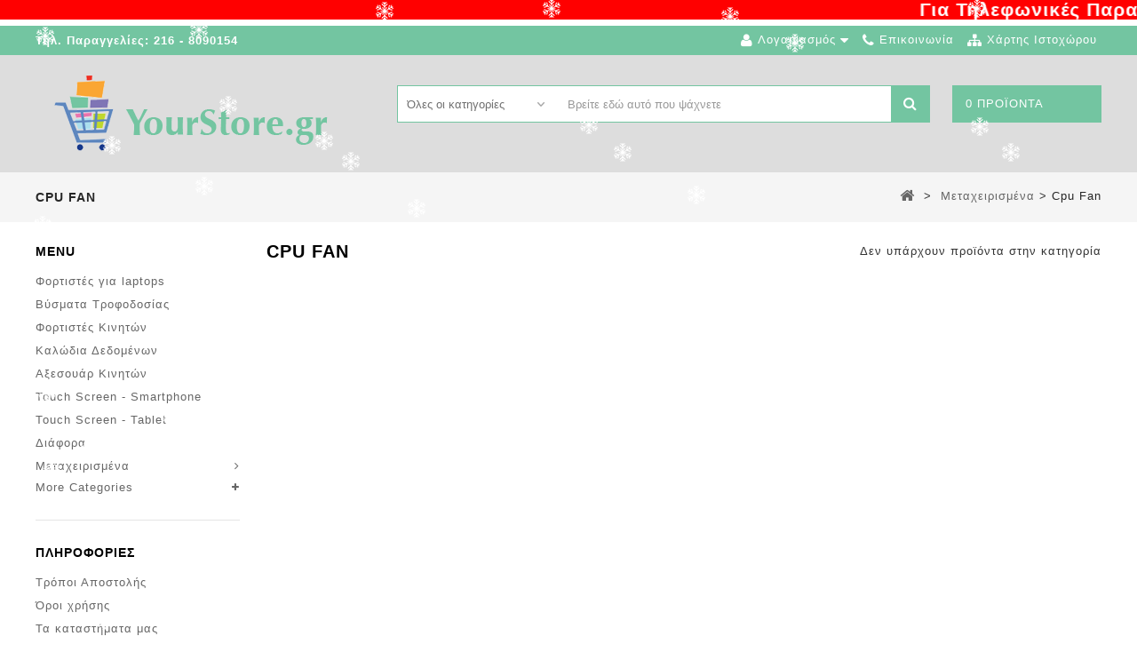

--- FILE ---
content_type: text/html; charset=utf-8
request_url: https://www.yourstore.gr/25-cpu-fan
body_size: 7967
content:
<!DOCTYPE HTML>
<!--[if lt IE 7]> <html class="no-js lt-ie9 lt-ie8 lt-ie7" lang="el-gr"><![endif]-->
<!--[if IE 7]><html class="no-js lt-ie9 lt-ie8 ie7" lang="el-gr"><![endif]-->
<!--[if IE 8]><html class="no-js lt-ie9 ie8" lang="el-gr"><![endif]-->
<!--[if gt IE 8]> <html class="no-js ie9" lang="el-gr"><![endif]-->
<html lang="el-gr">
	<head>
	<meta name="google-site-verification" content="ThnlxXENLudgYJ_BAPlKFISotBViJ7xdzD6QWnegJZ4" />
		<meta charset="utf-8" />
		<title>Cpu Fan - Your Store</title>
		<meta name="generator" content="PrestaShop" />
		<meta name="robots" content="index,follow" />
		<meta name="viewport" content="width=device-width, minimum-scale=0.25, maximum-scale=1.6, initial-scale=1.0" />
		<meta name="apple-mobile-web-app-capable" content="yes" />
		<link rel="icon" type="image/vnd.microsoft.icon" href="/img/favicon.ico?1628012237" />
		<link rel="shortcut icon" type="image/x-icon" href="/img/favicon.ico?1628012237" />
			<link rel="stylesheet" href="/themes/PRS070171/css/global.css" type="text/css" media="all" />
			<link rel="stylesheet" href="/themes/PRS070171/css/autoload/uniform.default.css" type="text/css" media="all" />
			<link rel="stylesheet" href="/js/jquery/plugins/fancybox/jquery.fancybox.css" type="text/css" media="all" />
			<link rel="stylesheet" href="/themes/PRS070171/css/product_list.css" type="text/css" media="all" />
			<link rel="stylesheet" href="/themes/PRS070171/css/category.css" type="text/css" media="all" />
			<link rel="stylesheet" href="/themes/PRS070171/css/scenes.css" type="text/css" media="all" />
			<link rel="stylesheet" href="/themes/PRS070171/css/modules/blockcart/blockcart.css" type="text/css" media="all" />
			<link rel="stylesheet" href="/js/jquery/plugins/bxslider/jquery.bxslider.css" type="text/css" media="all" />
			<link rel="stylesheet" href="/themes/PRS070171/css/modules/blocklanguages/blocklanguages.css" type="text/css" media="all" />
			<link rel="stylesheet" href="/themes/PRS070171/css/modules/blocknewsletter/blocknewsletter.css" type="text/css" media="all" />
			<link rel="stylesheet" href="/themes/PRS070171/css/modules/blocktags/blocktags.css" type="text/css" media="all" />
			<link rel="stylesheet" href="/themes/PRS070171/css/modules/blockuserinfo/blockuserinfo.css" type="text/css" media="all" />
			<link rel="stylesheet" href="/themes/PRS070171/css/modules/blockviewed/blockviewed.css" type="text/css" media="all" />
			<link rel="stylesheet" href="/themes/PRS070171/css/modules/blockpermanentlinks/blockpermanentlinks.css" type="text/css" media="all" />
			<link rel="stylesheet" href="/modules/tmfootercmsblock/css/tmstyle.css" type="text/css" media="all" />
			<link rel="stylesheet" href="/modules/tmnewproducts/tmnewproducts.css" type="text/css" media="all" />
			<link rel="stylesheet" href="/js/jquery/plugins/autocomplete/jquery.autocomplete.css" type="text/css" media="all" />
			<link rel="stylesheet" href="/modules/tmcmssliderbottomblock/css/tmstyle.css" type="text/css" media="all" />
			<link rel="stylesheet" href="/modules/tmheadertopcmsblock/css/tmstyle.css" type="text/css" media="all" />
			<link rel="stylesheet" href="/themes/PRS070171/css/modules/tmverticalmenu/views/css/tmverticalmenu.css" type="text/css" media="all" />
	<!-- ================ Additional Links By Tempaltemela : START  ============= -->
<link rel="stylesheet" type="text/css" href="https://www.yourstore.gr/themes/PRS070171/css/megnor/custom.css" />
<link rel="stylesheet" type="text/css" href="https://www.yourstore.gr/themes/PRS070171/css/megnor/lightbox.css" />
<!-- ================ Additional Links By Tempaltemela : END  ============= -->

	<script type="text/javascript">
var CUSTOMIZE_TEXTFIELD = 1;
var FancyboxI18nClose = '&Kappa;&lambda;&epsilon;ί&sigma;&iota;&mu;&omicron;';
var FancyboxI18nNext = '&Epsilon;&pi;ό&mu;&epsilon;&nu;&omicron;';
var FancyboxI18nPrev = '&Pi;&rho;&omicron;&eta;&gamma;&omicron;ύ&mu;&epsilon;&nu;&omicron;';
var ajax_allowed = true;
var ajaxsearch = true;
var baseDir = 'https://www.yourstore.gr/';
var baseUri = 'https://www.yourstore.gr/';
var contentOnly = false;
var currency = {"id":2,"name":"Euro","iso_code":"EUR","iso_code_num":"978","sign":"\u20ac","blank":"1","conversion_rate":"1.000000","deleted":"0","format":"2","decimals":"1","active":"1","prefix":"","suffix":" \u20ac","id_shop_list":null,"force_id":false};
var currencyBlank = 1;
var currencyFormat = 2;
var currencyRate = 1;
var currencySign = '€';
var customizationIdMessage = 'Προσαρμογή #';
var delete_txt = 'Διαγραφή';
var displayList = false;
var freeProductTranslation = 'Δωρεάν!';
var freeShippingTranslation = 'Δωρεάν αποστολή!';
var generated_date = 1766947971;
var hasDeliveryAddress = false;
var highDPI = false;
var id_lang = 2;
var img_dir = 'https://www.yourstore.gr/themes/PRS070171/img/';
var instantsearch = false;
var isGuest = 0;
var isLogged = 0;
var isMobile = false;
var page_name = 'category';
var placeholder_blocknewsletter = 'Εισάγετε το e-mail σας';
var priceDisplayMethod = 0;
var priceDisplayPrecision = 2;
var quickView = true;
var removingLinkText = 'αφαίρεση αυτού του προϊόντος από το καλάθι';
var roundMode = 2;
var search_url = 'https://www.yourstore.gr/search';
var static_token = '8a5741d63b09f0f11bb5e3b9a8a78ca6';
var tmblocksearch_type = 'top';
var toBeDetermined = 'Θα καθοριστεί';
var token = 'fd775d05aae3b2ea90e299383af397d5';
var usingSecureMode = true;
</script>

		<script type="text/javascript" src="/js/jquery/jquery-1.11.0.min.js"></script>
		<script type="text/javascript" src="/js/jquery/jquery-migrate-1.2.1.min.js"></script>
		<script type="text/javascript" src="/js/jquery/plugins/jquery.easing.js"></script>
		<script type="text/javascript" src="/js/tools.js"></script>
		<script type="text/javascript" src="/themes/PRS070171/js/global.js"></script>
		<script type="text/javascript" src="/themes/PRS070171/js/autoload/10-bootstrap.min.js"></script>
		<script type="text/javascript" src="/themes/PRS070171/js/autoload/15-jquery.total-storage.min.js"></script>
		<script type="text/javascript" src="/themes/PRS070171/js/autoload/15-jquery.uniform-modified-pts.js"></script>
		<script type="text/javascript" src="/js/jquery/plugins/fancybox/jquery.fancybox.js"></script>
		<script type="text/javascript" src="/themes/PRS070171/js/category.js"></script>
		<script type="text/javascript" src="/themes/PRS070171/js/modules/blockcart/ajax-cart.js"></script>
		<script type="text/javascript" src="/js/jquery/plugins/jquery.scrollTo.js"></script>
		<script type="text/javascript" src="/js/jquery/plugins/jquery.serialScroll.js"></script>
		<script type="text/javascript" src="/js/jquery/plugins/bxslider/jquery.bxslider.js"></script>
		<script type="text/javascript" src="/themes/PRS070171/js/modules/blocknewsletter/blocknewsletter.js"></script>
		<script type="text/javascript" src="/js/jquery/plugins/autocomplete/jquery.autocomplete.js"></script>
		<script type="text/javascript" src="/modules/tmverticalmenu/views/js/doubletaptogo.js"></script>
		<script type="text/javascript" src="/modules/tmverticalmenu/views/js/tmverticalmenu.js"></script>
		<script type="text/javascript" src="/modules/pssnowfall/snowfall.min.jquery.js"></script>
		<script type="text/javascript" src="/modules/pssnowfall/pssnowfall.js"></script>
	<!-- ================ Additional SCRIPT By Tempaltemela : START  ============= -->
<script type="text/javascript" src="https://www.yourstore.gr/themes/PRS070171/js/megnor/owl.carousel.js"></script>
<script type="text/javascript" src="https://www.yourstore.gr/themes/PRS070171/js/megnor/custom.js"></script>
<script type="text/javascript" src="https://www.yourstore.gr/themes/PRS070171/js/megnor/lightbox-2.6.min.js"></script>
<script type="text/javascript" src="https://www.yourstore.gr/themes/PRS070171/js/megnor/jquery.slimscroll.js"></script>
<script type="text/javascript" src="https://www.yourstore.gr/themes/PRS070171/js/megnor/doubletaptogo.js"></script>
<!-- ================ Additional SCRIPT By Tempaltemela : END  ============= -->

		<!-- Skroutz Analytics Script start -->
<script>
	
	  (function(a,b,c,d,e,f,g){a['SkroutzAnalyticsObject']=e;a[e]= a[e] || function(){
    (a[e].q = a[e].q || []).push(arguments);};f=b.createElement(c);f.async=true;
    f.src=d;g=b.getElementsByTagName(c)[0];g.parentNode.insertBefore(f,g);
  })(window,document,'script','https://analytics.skroutz.gr/analytics.min.js','skroutz_analytics');
	
	  skroutz_analytics('session', 'connect', 'SA-3985-9369');  // Connect your Account.
	
</script>
<!-- Skroutz Analytics Script end -->

		<link rel="stylesheet" href="https://fonts.googleapis.com/css?family=Open+Sans:400,400italic,700,300" type="text/css" media="all" />
		<link rel="stylesheet" href="https://fonts.googleapis.com/css?family=Raleway:400,300,700" type="text/css" media="all" />
		<link rel="stylesheet" href="https://fonts.googleapis.com/css?family=Source+Sans+Pro:400,700" type="text/css" media="all" />
		<!--[if IE 8]>
		<script src="https://oss.maxcdn.com/libs/html5shiv/3.7.0/html5shiv.js"></script>
		<script src="https://oss.maxcdn.com/libs/respond.js/1.3.0/respond.min.js"></script>
		<![endif]-->
    </head>
	<body id="category" class="category category-25 category-cpu-fan show-left-column hide-right-column lang_el">
					<div id="page">
			<div class="header-container">
				<header id="header">
																				<marquee behavior="scroll" direction="left"> Για Τηλεφωνικές Παραγγελίες 216.80.90.154 </marquee>
                    <div class="nav">
						<div class="container">
							<div class="row">
								<nav>
									<!-- Block languages module -->
<!-- /Block languages module -->
<!-- Block permanent links module HEADER -->
<div class="header_permentlink">
	<div class="tm_permenu_inner"><div class="headertoggle_img">&nbsp;</div></div>
	<ul id="header_links">
		<li id="header_link_contact"><a href="https://www.yourstore.gr/contact-us" title="επικοινωνία">επικοινωνία</a></li>
		<li id="header_link_sitemap"><a href="https://www.yourstore.gr/sitemap" title="χάρτης ιστοχώρου">χάρτης ιστοχώρου</a></li>
		<li id="header_link_bookmark">
			<script type="text/javascript">writeBookmarkLink('https://www.yourstore.gr/', 'Γνήσιοι φορτιστές για laptop, κινητά και γνήσια καλώδια σύνδεσης - Your Store', 'σελιδοδείκτης');</script>
		</li>
	</ul>
</div>	
<!-- /Block permanent links module HEADER -->
<!-- Block user information module NAV  -->

<div class="header_user_info">
	<div class="tm_userinfotitle">Λογαριασμός</div>
	<ul class="user_link">
	    	<li class="welcome_text">
			<span>Καλωσήρθατε</span>
		</li>
		<li class="li_login last">
			<a class="login" href="https://www.yourstore.gr/my-account" rel="nofollow" title="Login to your customer account">
				Σύνδεση
			</a>
		</li>
		</ul>
</div>
<!-- /Block usmodule NAV --><!-- MODULE Block cmsinfo -->
	<div class="content_headercms_top">
			<p><strong>Τηλ. Παραγγελίες: 216 - 8090154</strong></p>
		</div>

<!-- /MODULE Block cmstmheadertopcmsblockinfo -->

								</nav>
							</div>
						</div>
					</div>
					<div class="headerfix"></div>
					<div class="headerdiv">
						<div class="container">
							<div class="row">
								<div id="header_logo" class="col-lg-4 col-md-4  col-sm-4 col-xs-12">
									<a href="https://www.yourstore.gr/" title="Your Store">
										<img class="logo img-responsive" src="https://www.yourstore.gr/img/my-store-logo-1476607591.jpg" alt="Your Store" width="350" height="100"/>
									</a>
								</div>
								<!-- MODULE Block cart -->
<div class="header_cart col-sm-4 clearfix">
	<div class="shopping_cart">
		<a href="https://www.yourstore.gr/quick-order" title="Το καλάθι σας" rel="nofollow">
			<b>Καλάθι</b>
			<span class="ajax_cart_quantity unvisible">0</span>
			<span class="ajax_cart_product_txt unvisible">Προϊόν</span>
			<span class="ajax_cart_product_txt_s unvisible">Προϊόντα</span>
			<span class="ajax_cart_total unvisible">
							</span>
			<span class="ajax_cart_no_product">0 Προϊόντα</span>
					</a>
					<div class="cart_block block exclusive">
				<div class="block_content">
					<!-- block list of products -->
					<div class="cart_block_list">
												<p class="cart_block_no_products">
							Δεν υπάρχουν προϊόντα
						</p>
																		<div class="cart-prices">
							<div class="cart-prices-line first-line">
								<span class="price cart_block_shipping_cost ajax_cart_shipping_cost unvisible">
																			 Θα καθοριστεί																	</span>
								<span class="unvisible">
									Μεταφορικά
								</span>
							</div>
																						<div class="cart-prices-line">
									<span class="price cart_block_tax_cost ajax_cart_tax_cost">0,00 €</span>
									<span>ΦΠΑ</span>
								</div>
														<div class="cart-prices-line last-line">
								<span class="price cart_block_total ajax_block_cart_total">0,00 €</span>
								<span>Σύνολο</span>
							</div>
							
						</div>
						<p class="cart-buttons">
							<a id="button_order_cart" class="btn btn-default button button-small" href="https://www.yourstore.gr/quick-order" title="Ολοκλήρωση αγορών" rel="nofollow">
								<span>
									Εξόφληση<i class="icon-chevron-right right"></i>
								</span>
							</a>
						</p>
					</div>
				</div>
			</div><!-- .cart_block -->
			</div>
</div>

	<div id="layer_cart">
		<div class="clearfix">
			<div class="layer_cart_product col-xs-12 col-md-6">
				<span class="cross" title="Κλείσιμο παραθύρου"></span>
				<span class="title">
					<i class="icon-check"></i>Το προϊόν προστέθηκε στο καλάθι σας
				</span>
				<div class="product-image-container layer_cart_img">
				</div>
				<div class="layer_cart_product_info">
					<span id="layer_cart_product_title" class="product-name"></span>
					<span id="layer_cart_product_attributes"></span>
					<div>
						<strong class="dark">Ποσότητα</strong>
						<span id="layer_cart_product_quantity"></span>
					</div>
					<div>
						<strong class="dark">Σύνολο</strong>
						<span id="layer_cart_product_price"></span>
					</div>
				</div>
			</div>
			<div class="layer_cart_cart col-xs-12 col-md-6">
				<span class="title">
					<!-- Plural Case [both cases are needed because page may be updated in Javascript] -->
					<span class="ajax_cart_product_txt_s  unvisible">
						Υπάρχουν <span class="ajax_cart_quantity">0</span> προϊόντα στο καλάθι σας.
					</span>
					<!-- Singular Case [both cases are needed because page may be updated in Javascript] -->
					<span class="ajax_cart_product_txt ">
						Υπάρχει 1 προϊόν στο καλάθι σας.
					</span>
				</span>
				<div class="layer_cart_row">
					<strong class="dark">
						Σύνολο προϊόντων
																					(με ΦΠΑ)
																		</strong>
					<span class="ajax_block_products_total">
											</span>
				</div>

								<div class="layer_cart_row">
					<strong class="dark unvisible">
						Σύνολο μεταφορικών&nbsp;(με ΦΠΑ)					</strong>
					<span class="ajax_cart_shipping_cost unvisible">
													 Θα καθοριστεί											</span>
				</div>
									<div class="layer_cart_row">
						<strong class="dark">ΦΠΑ</strong>
						<span class="price cart_block_tax_cost ajax_cart_tax_cost">0,00 €</span>
					</div>
								<div class="layer_cart_row">
					<strong class="dark">
						Σύνολο
																					(με ΦΠΑ)
																		</strong>
					<span class="ajax_block_cart_total">
											</span>
				</div>
				<div class="button-container">
					<span class="continue btn btn-default button exclusive-medium" title="Συνέχεια στις αγορές">
						<span>
							<i class="icon-chevron-left left"></i>Συνεχίστε τις αγορές σας
						</span>
					</span>
					<a class="btn btn-default button button-medium"	href="https://www.yourstore.gr/quick-order" title="Προχωρήστε στο ταμείο" rel="nofollow">
						<span>
							Προχωρήστε στο ταμείο<i class="icon-chevron-right right"></i>
						</span>
					</a>
				</div>
			</div>
		</div>
		<div class="crossseling"></div>
	</div> <!-- #layer_cart -->
	<div class="layer_cart_overlay"></div>

<!-- /MODULE Block cart -->
<!-- block seach mobile -->
<!-- Block search module TOP -->
<div id="search_block_top" class="clearfix">
	<form method="get" action="https://www.yourstore.gr/search" id="searchbox">
			<input type="hidden" name="controller" value="search" />
			<input type="hidden" name="orderby" value="position" />
			<input type="hidden" name="orderway" value="desc" />
			 	<div class="searchboxform-control">
		<select name="search_category" id="search_category">
			<option value="0"  selected="selected">Όλες οι κατηγορίες</option>
			<option value="2"  >Home</option>
												
<option value="35" >
    &nbsp;&nbsp;&nbsp;&nbsp;&nbsp;&nbsp;Retro
</option>

																
<option value="18" >
    &nbsp;&nbsp;&nbsp;&nbsp;&nbsp;&nbsp;Power Bank
</option>

																
<option value="12" >
    &nbsp;&nbsp;&nbsp;&nbsp;&nbsp;&nbsp;Βύσματα Τροφοδοσίας
</option>

																
<option value="13" >
    &nbsp;&nbsp;&nbsp;&nbsp;&nbsp;&nbsp;Φορτιστές για laptops
</option>

																
<option value="14" >
    &nbsp;&nbsp;&nbsp;&nbsp;&nbsp;&nbsp;Touch Screen - Tablet
</option>

																
<option value="15" >
    &nbsp;&nbsp;&nbsp;&nbsp;&nbsp;&nbsp;Touch Screen - Smartphone
</option>

																
<option value="17" >
    &nbsp;&nbsp;&nbsp;&nbsp;&nbsp;&nbsp;Καλώδια Δεδομένων
</option>

																
<option value="19" >
    &nbsp;&nbsp;&nbsp;&nbsp;&nbsp;&nbsp;Διάφορα
</option>

																
<option value="21" >
    &nbsp;&nbsp;&nbsp;&nbsp;&nbsp;&nbsp;Φορτιστές Κινητών
</option>

																
<option value="22" >
    &nbsp;&nbsp;&nbsp;&nbsp;&nbsp;&nbsp;Αξεσουάρ Κινητών
</option>

																
<option value="23" >
    &nbsp;&nbsp;&nbsp;&nbsp;&nbsp;&nbsp;Μεταχειρισμένα
</option>
    					
<option value="24" >
    &nbsp;&nbsp;&nbsp;&nbsp;&nbsp;&nbsp;&nbsp;&nbsp;&nbsp;Covers
</option>

								
<option value="25" >
    &nbsp;&nbsp;&nbsp;&nbsp;&nbsp;&nbsp;&nbsp;&nbsp;&nbsp;Cpu Fan
</option>

								
<option value="26" >
    &nbsp;&nbsp;&nbsp;&nbsp;&nbsp;&nbsp;&nbsp;&nbsp;&nbsp;Καλωδιοταινίες - Flex
</option>

								
<option value="27" >
    &nbsp;&nbsp;&nbsp;&nbsp;&nbsp;&nbsp;&nbsp;&nbsp;&nbsp;Μεντεσέδες / Hinges
</option>

								
<option value="28" >
    &nbsp;&nbsp;&nbsp;&nbsp;&nbsp;&nbsp;&nbsp;&nbsp;&nbsp;Βύσματα Τροφοδοσίας / DC-jack
</option>

								
<option value="29" >
    &nbsp;&nbsp;&nbsp;&nbsp;&nbsp;&nbsp;&nbsp;&nbsp;&nbsp;Διάφορα - 
</option>

								
<option value="30" >
    &nbsp;&nbsp;&nbsp;&nbsp;&nbsp;&nbsp;&nbsp;&nbsp;&nbsp;Ηχεία - Speakers
</option>

								
<option value="31" >
    &nbsp;&nbsp;&nbsp;&nbsp;&nbsp;&nbsp;&nbsp;&nbsp;&nbsp;Πληκτρολόγια -
</option>

			
																
<option value="33" >
    &nbsp;&nbsp;&nbsp;&nbsp;&nbsp;&nbsp;Εκτός Skroutz
</option>

																
<option value="34" >
    &nbsp;&nbsp;&nbsp;&nbsp;&nbsp;&nbsp;
</option>

									</select>
	</div>

			<input class="search_query form-control" type="text" id="search_query_top" name="search_query" placeholder="Βρείτε εδώ αυτό που ψάχνετε" value="" />
			<button type="submit" name="submit_search" class="btn btn-default button-search">
				<span>Search</span>
			</button>
	</form>
</div>
<script type="text/javascript">
// <![CDATA[
$('document').ready(function() {

	var $input = $("#search_query_top");

	$input.autocomplete(
	'https://www.yourstore.gr/search',
	{
		minChars: 3,
		max: 10,
		selectFirst: false,
		scroll: false,
		dataType: "json",
		formatItem: function(data, i, max, value, term) {
			return value;
		},
		parse: function(data) {
			var mytab = [];
			for (var i = 0; i < data.length; i++)
					mytab[mytab.length] = { data: data[i], value: '<img class="search_img" src="'+ data[i].image+'" ><div class="search_name">'+ data[i].pname +'</div><div class="search_price">'+ data[i].dprice +'</div> ' };
			return mytab;
		},
		extraParams: {
			ajaxSearch: 1,
			id_lang: 2,
			search_category: $("#search_category").val()
		}
	})
		
	.result(function(event, data, formatted) {
		$input.val(data.pname);
		document.location.href = data.product_link;
	});
	
	$("#search_category").change(function() {
		$input.setOptions({
			extraParams: {
				ajaxSearch: 1,
				id_lang: 2,
				search_category: $("#search_category").val()
			}
		});
	});
});
// ]]>
</script>


<!-- /Block search module TOP -->	<!-- Menu -->
	<div id="tm_vertical_menu_top" class="tmvm-contener clearfix col-lg-12">
		<div class="cat-title">Menu</div>
		<ul class="tmvm-menu clearfix tmvmmenu-content">
			<li  class=""><a href="https://www.yourstore.gr/13--laptops" title="Φορτιστές για laptops">Φορτιστές για laptops</a></li><li  class=""><a href="https://www.yourstore.gr/12-vismata-trofodosias" title="Βύσματα Τροφοδοσίας">Βύσματα Τροφοδοσίας</a></li><li  class=""><a href="https://www.yourstore.gr/21-fortistes-kiniton" title="Φορτιστές Κινητών">Φορτιστές Κινητών</a></li><li  class=""><a href="https://www.yourstore.gr/17-kalodia-usb-dedomenon" title="Καλώδια Δεδομένων">Καλώδια Δεδομένων</a></li><li  class=""><a href="https://www.yourstore.gr/22-aksesouar-kiniton" title="Αξεσουάρ Κινητών">Αξεσουάρ Κινητών</a></li><li  class=""><a href="https://www.yourstore.gr/15-touch-screen-smartphone" title="Touch Screen - Smartphone">Touch Screen - Smartphone</a></li><li  class=""><a href="https://www.yourstore.gr/14-touch-screen-tablet" title="Touch Screen - Tablet">Touch Screen - Tablet</a></li><li  class=""><a href="https://www.yourstore.gr/19-diafora" title="Διάφορα">Διάφορα</a></li><li  class="tm-haschild"><a href="https://www.yourstore.gr/23-metaxeirismena" title="Μεταχειρισμένα">Μεταχειρισμένα</a><div class="tmvm_menu_container"><div class="tmvm_menu_inner" style="width:240px;"><div class="tmvm_menu_col col1"><ul><li  class=""><a href="https://www.yourstore.gr/24-covers" title="Covers">Covers</a></li><li  class="tmHoverForce "><a href="https://www.yourstore.gr/25-cpu-fan" title="Cpu Fan">Cpu Fan</a></li><li  class=""><a href="https://www.yourstore.gr/26--flex" title="Καλωδιοταινίες - Flex">Καλωδιοταινίες - Flex</a></li><li  class=""><a href="https://www.yourstore.gr/27--hinges" title="Μεντεσέδες / Hinges">Μεντεσέδες / Hinges</a></li><li  class=""><a href="https://www.yourstore.gr/28--dc-jack" title="Βύσματα Τροφοδοσίας / DC-jack">Βύσματα Τροφοδοσίας / DC-jack</a></li><li  class=""><a href="https://www.yourstore.gr/29--" title="Διάφορα - ">Διάφορα - </a></li><li  class=""><a href="https://www.yourstore.gr/30--speakers" title="Ηχεία - Speakers">Ηχεία - Speakers</a></li><li  class=""><a href="https://www.yourstore.gr/31--" title="Πληκτρολόγια -">Πληκτρολόγια -</a></li></ul></div></div></div></li><li  class=""><a href="https://www.yourstore.gr/18-power-bank" title="Power Bank">Power Bank</a></li>
		</ul>
	</div>
							</div>
						</div>
					</div>
					
				</header>
			</div>
		<div class="columns-container">
									
<!-- Breadcrumb -->
<div class="breadcrumbdiv">
			<div class="breadcrumb container clearfix">
		
			
				<!-- Page Name with Breadcrumb --> 

										
										
										
											<h1 class="breadcrumb-category">Cpu Fan</h1>
										
								
			<!--End Page Name with Breadcrumb --> 
		
		
		
			<div class="breadcrumbs">
				<a class="home" href="https://www.yourstore.gr/" title="&Epsilon;&pi;&iota;&sigma;&tau;&rho;&omicron;&phi;ή &sigma;&tau;&eta;&nu; &Alpha;&rho;&chi;&iota;&kappa;ή"><i class="icon-home"></i></a>
									<span class="navigation-pipe">&gt;</span>
											<span class="navigation_page"><span itemscope itemtype="http://data-vocabulary.org/Breadcrumb"><a itemprop="url" href="https://www.yourstore.gr/23-metaxeirismena" title="&Mu;&epsilon;&tau;&alpha;&chi;&epsilon;&iota;&rho;&iota;&sigma;&mu;έ&nu;&alpha;" ><span itemprop="title">&Mu;&epsilon;&tau;&alpha;&chi;&epsilon;&iota;&rho;&iota;&sigma;&mu;έ&nu;&alpha;</span></a></span><span class="navigation-pipe">></span>Cpu Fan</span>
												</div>
		</div>
		</div>
<!-- /Breadcrumb -->

								<div id="slider_row" class="row">
														</div>
				<div id="columns" class="container">
					<div class="row" id="columns_inner">
												<div id="left_column" class="column col-xs-12" style="width:21.1%;">	<!-- Menu -->
	<div id="tm_vertical_menu" class="tmvm-contener clearfix block">
		<div class="cat-title title_block">Menu</div>
		<div class="block_content">
		<ul class="tmvm-menu clearfix tmvmmenu-content">
			<li  class=""><a href="https://www.yourstore.gr/13--laptops" title="Φορτιστές για laptops">Φορτιστές για laptops</a></li><li  class=""><a href="https://www.yourstore.gr/12-vismata-trofodosias" title="Βύσματα Τροφοδοσίας">Βύσματα Τροφοδοσίας</a></li><li  class=""><a href="https://www.yourstore.gr/21-fortistes-kiniton" title="Φορτιστές Κινητών">Φορτιστές Κινητών</a></li><li  class=""><a href="https://www.yourstore.gr/17-kalodia-usb-dedomenon" title="Καλώδια Δεδομένων">Καλώδια Δεδομένων</a></li><li  class=""><a href="https://www.yourstore.gr/22-aksesouar-kiniton" title="Αξεσουάρ Κινητών">Αξεσουάρ Κινητών</a></li><li  class=""><a href="https://www.yourstore.gr/15-touch-screen-smartphone" title="Touch Screen - Smartphone">Touch Screen - Smartphone</a></li><li  class=""><a href="https://www.yourstore.gr/14-touch-screen-tablet" title="Touch Screen - Tablet">Touch Screen - Tablet</a></li><li  class=""><a href="https://www.yourstore.gr/19-diafora" title="Διάφορα">Διάφορα</a></li><li  class="tm-haschild"><a href="https://www.yourstore.gr/23-metaxeirismena" title="Μεταχειρισμένα">Μεταχειρισμένα</a><div class="tmvm_menu_container"><div class="tmvm_menu_inner" style="width:240px;"><div class="tmvm_menu_col col1"><ul><li  class=""><a href="https://www.yourstore.gr/24-covers" title="Covers">Covers</a></li><li  class="tmHoverForce "><a href="https://www.yourstore.gr/25-cpu-fan" title="Cpu Fan">Cpu Fan</a></li><li  class=""><a href="https://www.yourstore.gr/26--flex" title="Καλωδιοταινίες - Flex">Καλωδιοταινίες - Flex</a></li><li  class=""><a href="https://www.yourstore.gr/27--hinges" title="Μεντεσέδες / Hinges">Μεντεσέδες / Hinges</a></li><li  class=""><a href="https://www.yourstore.gr/28--dc-jack" title="Βύσματα Τροφοδοσίας / DC-jack">Βύσματα Τροφοδοσίας / DC-jack</a></li><li  class=""><a href="https://www.yourstore.gr/29--" title="Διάφορα - ">Διάφορα - </a></li><li  class=""><a href="https://www.yourstore.gr/30--speakers" title="Ηχεία - Speakers">Ηχεία - Speakers</a></li><li  class=""><a href="https://www.yourstore.gr/31--" title="Πληκτρολόγια -">Πληκτρολόγια -</a></li></ul></div></div></div></li><li  class=""><a href="https://www.yourstore.gr/18-power-bank" title="Power Bank">Power Bank</a></li>
		</ul>
		</div>
	</div>
	<!-- Block CMS module -->
			<section id="informations_block_left_1" class="block informations_block_left">
			<p class="title_block">
				<a href="https://www.yourstore.gr/content/category/1-home">
					Πληροφορίες				</a>
			</p>
			<div class="block_content list-block">
				<ul>
																							<li>
								<a href="https://www.yourstore.gr/content/6-tropoi-apostolhs" title="Τρόποι Αποστολής">
									Τρόποι Αποστολής
								</a>
							</li>
																								<li>
								<a href="https://www.yourstore.gr/content/3-oroi-xrisis" title="Όροι χρήσης">
									Όροι χρήσης
								</a>
							</li>
																								<li>
								<a href="https://www.yourstore.gr/content/4-about-us" title="Τα καταστήματα μας">
									Τα καταστήματα μας
								</a>
							</li>
																								<li>
								<a href="https://www.yourstore.gr/content/5-tropoi-plhromis" title="Τρόποι Πληρωμής">
									Τρόποι Πληρωμής
								</a>
							</li>
																								<li>
								<a href="https://www.yourstore.gr/content/7-apostolh-suskeuhs" title="Αποστολή Συσκευής">
									Αποστολή Συσκευής
								</a>
							</li>
																						<li>
							<a href="https://www.yourstore.gr/contact-us" title="Επικοινωνία">
								Επικοινωνία
							</a>
						</li>
									</ul>
			</div>
		</section>
		<!-- /Block CMS module -->
</div>
																		<div id="center_column" class="center_column col-xs-12" style="width:78.9%;">
	

	    			<h1 class="page-heading"><span class="cat-name">Cpu Fan&nbsp;</span><span class="heading-counter">&Delta;&epsilon;&nu; &upsilon;&pi;ά&rho;&chi;&omicron;&upsilon;&nu; &pi;&rho;&omicron;ϊό&nu;&tau;&alpha; &sigma;&tau;&eta;&nu; &kappa;&alpha;&tau;&eta;&gamma;&omicron;&rho;ί&alpha;</span>
</h1>
										</div><!-- #center_column -->
										</div><!-- .row -->
														</div><!-- #columns -->
			</div><!-- .columns-container -->
							<!-- Footer -->
				<div class="footer-container">
					<div class="tm_newsletterdiv"></div>
					<footer id="footer"  class="container">
						<div class="row"><!-- Block Newsletter module-->
<div id="newsletter_block_left" class="block container">
	<div class="tm_newsletter">
		<i class="icon-envelope-o"></i>
		<div class="news-text">
			<div class="text-content">Εγγραφείτε στο Newsletter μας</div>
		</div>
	</div>
	<div class="block_content">
		<form action="//www.yourstore.gr/" method="post">
			<div class="form-group" >
				<input class="inputNew form-control grey newsletter-input" id="newsletter-input" type="text" name="email" size="18" value="Εισάγετε το e-mail σας" />
                <button type="submit" name="submitNewsletter" class="btn btn-default button button-small">
                    <span>Εγγραφή</span>
                </button>
				<input type="hidden" name="action" value="0" />
			</div>
		</form>
	</div>
     
</div>
<!-- /Block Newsletter module-->
<!-- Block myaccount module -->
<section id="myaccount_footer" class="footer-block col-xs-12 col-sm-3">
	<h4><a href="https://www.yourstore.gr/my-account" title="Διαχείριση του λογαριασμού πελάτη" rel="nofollow">Ο λογαριασμός μου</a></h4>
	<div class="block_content toggle-footer">
		<ul class="bullet">
			<li><a href="https://www.yourstore.gr/order-history" title="Παραγγελίες" rel="nofollow">Παραγγελίες</a></li>
						<li><a href="https://www.yourstore.gr/addresses" title="Διευθύνσεις" rel="nofollow">Διευθύνσεις</a></li>
			<li><a href="https://www.yourstore.gr/identity" title="Διαχείριση των προσωπικών μου πληροφοριών" rel="nofollow">Πληροφορίες </a></li>
			<li><a href="https://www.yourstore.gr/discount" title="Τα κουπόνια μου" rel="nofollow">Τα κουπόνια μου</a></li>			
            		</ul>
	</div>
</section>
<!-- /Block myaccount module -->
<!-- MODULE Block cmsinfo -->
<div id="tmfootercms_block">
					<table width="100%">
<tbody>
<tr>
<td><a href="https://www.yourstore.gr/contact-us"><strong>Κατάστημα Περιστερίου (Κεντρικό)</strong> </a><br /><a href="https://www.yourstore.gr/contact-us">Τζων Κέννεντυ 109 Περιστέρι 12 136 </a><br /><a href="https://www.yourstore.gr/contact-us">Τηλ: 216 8090154 </a><br /><a href="https://www.yourstore.gr/contact-us">Ωράριο καταστήματος </a><br /><a href="https://www.yourstore.gr/contact-us">Δευτέρα – Τετάρτη: 9:00 – 15:00 </a><br /><a href="https://www.yourstore.gr/contact-us">Τρίτη – Πέμπτη – Παρασκευή: 09:00 – 14:00 &amp; 17:00 – 21:00 </a><br /><a href="https://www.yourstore.gr/contact-us">Σάββατο: 09:00 – 15:00</a></td>
</tr>
</tbody>
</table>
<p></p>
		</div>
<!-- /MODULE Block cmstmcmsinfo -->
<section id="social_block" class="footer-block">
	<h4 class="title_block">Aκολουθήστε μας</h4>
	<ul class="toggle-footer">
						                                        	</ul>    
</section>
	<!-- Block CMS module footer -->
	<section class="footer-block col-xs-12 col-sm-3" id="block_various_links_footer">
		<h4>Πληροφορίες</h4>
		<ul class="">
																		<li class="item">
				<a href="https://www.yourstore.gr/contact-us" title="Επικοινωνήστε μαζί μας">
					Επικοινωνήστε μαζί μας
				</a>
			</li>
															<li class="item">
						<a href="https://www.yourstore.gr/content/3-oroi-xrisis" title="Όροι χρήσης">
							Όροι χρήσης
						</a>
					</li>
																<li class="item">
						<a href="https://www.yourstore.gr/content/4-about-us" title="Τα καταστήματα μας">
							Τα καταστήματα μας
						</a>
					</li>
													<li>
				<a href="https://www.yourstore.gr/sitemap" title="sitemap">
					sitemap
				</a>
			</li>
					</ul>
		
	</section>
		<!-- /Block CMS module footer -->
</div>
					</footer>
				</div><!-- #footer -->
					</div><!-- #page -->
		<a class="top_button" href="#" style="display:none;">&nbsp;</a>		

	<div id="sa-badge-embedded-plugin"></div>
</body></html>

--- FILE ---
content_type: text/css
request_url: https://www.yourstore.gr/themes/PRS070171/css/product_list.css
body_size: 2745
content:
/*******************************************************
Product list Styles
********************************************************/
/* line 7, ../sass/product_list.scss */
.product_list {
  position: relative;
  margin: 0;
}
/* line 10, ../sass/product_list.scss */
.product_list.list li.first-in-line {
}
.product_list.list li {
  border: 1px solid #ddd;
}
/* line 13, ../sass/product_list.scss */
ul.product_list .product-name {
  display: inline-block;
  width: 100%;
  overflow: hidden;
  font-size: 14px;
  font-weight: bold;
}
/* line 20, ../sass/product_list.scss */
ul.product_list .tm_avaibility {
  display: none !important;
}
/* line 21, ../sass/product_list.scss */
ul.product_list .availability {
  display: inline-block;
}
/* line 23, ../sass/product_list.scss */
ul.product_list .availability span {
  display: inline-block;
  font-weight: normal;
  background-color: #f2f2f2;
  border: 1px solid #f2f2f2;
  padding: 3px 5px;
  color: #262626;
  line-height: 18px;
  white-space: nowrap;
}
/* line 32, ../sass/product_list.scss */
ul.product_list .availability span.out-of-stock {
  background: #f3515c;
  border: 1px solid #d4323d;
  color: #FFFFFF;
}
/* line 37, ../sass/product_list.scss */
ul.product_list .availability span.available-dif {
  background: #ff7430;
  border: 1px solid #ff7430;
  color: #FFFFFF;
}
/* line 44, ../sass/product_list.scss */
ul.product_list .color-list-container {
  margin-bottom: 10px;
}
/* line 47, ../sass/product_list.scss */
ul.product_list .color-list-container ul li {
  display: inline-block;
  border: 1px solid #d9d9d9;
  padding: 0;
  float: none;
  vertical-align: middle;
  width: auto;
}
/* line 54, ../sass/product_list.scss */
ul.product_list .color-list-container ul li a {
  display: block;
  width: 12px;
  height: 12px;
  margin: 1px;
}
/* line 59, ../sass/product_list.scss */
ul.product_list .color-list-container ul li a img {
  display: block;
  width: 15px;
  height: 15px;
}
/* line 68, ../sass/product_list.scss */
ul.product_list .product-image-container {
  text-align: center;
}
/* line 70, ../sass/product_list.scss */
ul.product_list .product-image-container img {
  margin: 0 auto;
}
/* line 73, ../sass/product_list.scss */
ul.product_list .product-image-container .quick-view {
  color: black;
  position: absolute;
  right: 0;
  top: 0;
}
/* line 78, ../sass/product_list.scss */
ul.product_list .product-image-container .quick-view:before {
  content: "\f06e";
  font-family: fontawesome;
  font-size: 20px;
  display:none;
}
/* line 83, ../sass/product_list.scss */
ul.product_list .product-image-container .quick-view span {
  display: none;
}
@media (min-width: 1230px) {
  /* line 73, ../sass/product_list.scss */
  ul.product_list .product-image-container .quick-view {
    display: none;
  }
}
@media (max-width: 767px) {
  /* line 73, ../sass/product_list.scss */
  ul.product_list .product-image-container .quick-view {
    display: none;
  }
}
/* line 94, ../sass/product_list.scss */
ul.product_list .price_instock {
  display: none !important;
}
/* line 95, ../sass/product_list.scss */
ul.product_list .comments_note {
  width: 100%;
  overflow: hidden;
}
/* line 98, ../sass/product_list.scss */
ul.product_list .comments_note .nb-comments {
  overflow: hidden;
  display: none;
  font-style: italic;
}
/* line 104, ../sass/product_list.scss */
ul.product_list .functional-buttons {
  display: inline-block;
  vertical-align: top;
}
/* line 107, ../sass/product_list.scss */
ul.product_list .functional-buttons > div {
  text-align: center;
  display: inline-block;
}
/* line 110, ../sass/product_list.scss */
ul.product_list .functional-buttons > div a, ul.product_list .functional-buttons > div label {
  font-weight: normal;
  cursor: pointer;
  font-size: 0;
  display: block;
  border: 1px solid #262626;
  color: #262626;
  background: white;
  padding: 4px 8px;
  margin: 0 2px;
}
/* line 120, ../sass/product_list.scss */
ul.product_list .functional-buttons > div a:hover, ul.product_list .functional-buttons > div label:hover {
  background: #262626;
  border-color: #262626;
  color: white;
}
/* line 127, ../sass/product_list.scss */
ul.product_list .functional-buttons > div.wishlist a:before {
  display: inline-block;
  font-family: "FontAwesome";
  content: "\f004";
  font-size: 14px;
  vertical-align: middle;
}
/* line 134, ../sass/product_list.scss */
ul.product_list .functional-buttons > div.wishlist a.checked:before {
  content: "\f004";
}
@media (min-width: 992px) and (max-width: 1229px) {
  /* line 126, ../sass/product_list.scss */
  ul.product_list .functional-buttons > div.wishlist {
    border-right: 0;
  }
}
@media (min-width: 319px) and (max-width: 767px) {
  /* line 126, ../sass/product_list.scss */
  ul.product_list .functional-buttons > div.wishlist {
    border-right: 0;
  }
}
/* line 146, ../sass/product_list.scss */
ul.product_list .functional-buttons > div.compare a:before {
  content: "\f080";
  display: inline-block;
  font-family: "FontAwesome";
  font-size: 14px;
  vertical-align: middle;
}
/* line 154, ../sass/product_list.scss */
ul.product_list .functional-buttons > div.compare a.checked:before {
  content: "\f080";
}

/*******************************************************
Product list(Grid) Styles 
********************************************************/
/* line 168, ../sass/product_list.scss */
#best-sales ul.product_list.grid, #new-products ul.product_list.grid, #prices-drop ul.product_list.grid, #category ul.product_list.grid, #search ul.product_list.grid {
  margin: 0 -10px;
}

/* line 174, ../sass/product_list.scss */
ul.product_list.grid li, ul.tm-carousel li {
  padding: 10px 10px 20px;
  text-align: center;
}
@media (min-width: 480px) and (max-width: 767px) {
  /* line 174, ../sass/product_list.scss */
  ul.product_list.grid li, ul.tm-carousel li {
    width: 50%;
    float: left;
  }
}
/* line 181, ../sass/product_list.scss */
ul.product_list.grid li .product-container, ul.tm-carousel li .product-container {
  background: white;
  padding: 0;
  position: relative;
}
/* line 185, ../sass/product_list.scss */
ul.product_list.grid li .product-container .product-image-container, ul.tm-carousel li .product-container .product-image-container {
  position: relative;
}
/* line 187, ../sass/product_list.scss */
ul.product_list.grid li .product-container .product-image-container .content_price, ul.tm-carousel li .product-container .product-image-container .content_price {
  position: absolute;
  left: 0;
  bottom: -1px;
  width: 100%;
  background: #545f61;
  padding: 9px 0;
  display: none;
}
/* line 195, ../sass/product_list.scss */
ul.product_list.grid li .product-container .product-image-container .content_price span, ul.tm-carousel li .product-container .product-image-container .content_price span {
  color: white;
}
/* line 197, ../sass/product_list.scss */
ul.product_list.grid li .product-container .product-image-container .content_price span.old-price, ul.tm-carousel li .product-container .product-image-container .content_price span.old-price {
  color: #b1b0b0;
}
/* line 202, ../sass/product_list.scss */
ul.product_list.grid li .product-container .product-image-container img, ul.tm-carousel li .product-container .product-image-container img {
  margin: 0 auto;
}
/* line 205, ../sass/product_list.scss */
ul.product_list.grid li .product-container .product-image-container .img_1, ul.tm-carousel li .product-container .product-image-container .img_1 {
  left: 0;
  filter: progid:DXImageTransform.Microsoft.Alpha(Opacity=0);
  opacity: 0;
  position: absolute;
  right: 0;
  top: 0;
  max-width: 100%;
}
/* line 214, ../sass/product_list.scss */
ul.product_list.grid li .product-container .right-block, ul.tm-carousel li .product-container .right-block {
  position: relative;
}
/* line 216, ../sass/product_list.scss */
ul.product_list.grid li .product-container .right-block h5, ul.tm-carousel li .product-container .right-block h5 {
  margin: 6px 0 0;
}
/* line 219, ../sass/product_list.scss */
ul.product_list.grid li .product-container .right-block h5, ul.product_list.grid li .product-container .right-block .product-name, ul.tm-carousel li .product-container .right-block h5, ul.tm-carousel li .product-container .right-block .product-name {
  font-size: 13px;
  font-weight: 400;
}
/* line 224, ../sass/product_list.scss */
ul.product_list.grid li .product-container .content_price, ul.tm-carousel li .product-container .content_price {
  margin: 0 0 5px;
}
/* line 227, ../sass/product_list.scss */
ul.product_list.grid li .product-container .new-box, ul.product_list.grid li .product-container .sale-box, ul.tm-carousel li .product-container .new-box, ul.tm-carousel li .product-container .sale-box {
  filter: progid:DXImageTransform.Microsoft.Alpha(Opacity=0);
  opacity: 0;
}
@media (max-width: 767px) {
  /* line 227, ../sass/product_list.scss */
  ul.product_list.grid li .product-container .new-box, ul.product_list.grid li .product-container .sale-box, ul.tm-carousel li .product-container .new-box, ul.tm-carousel li .product-container .sale-box {
    filter: progid:DXImageTransform.Microsoft.Alpha(Opacity=100);
    opacity: 1;
  }
}
/* line 235, ../sass/product_list.scss */
ul.product_list.grid li .product-container .product-desc, ul.tm-carousel li .product-container .product-desc {
  display: none;
}
/* line 240, ../sass/product_list.scss */
ul.product_list.grid li .product-container .old-price,
ul.product_list.grid li .product-container .price,
ul.product_list.grid li .product-container .price-percent-reduction, ul.tm-carousel li .product-container .old-price,
ul.tm-carousel li .product-container .price,
ul.tm-carousel li .product-container .price-percent-reduction {
  display: inline-block;
}
/* line 243, ../sass/product_list.scss */
ul.product_list.grid li .product-container .product-flags, ul.tm-carousel li .product-container .product-flags {
  display: none;
}
/* line 246, ../sass/product_list.scss */
ul.product_list.grid li .product-container .price-percent-reduction, ul.tm-carousel li .product-container .price-percent-reduction {
  margin: 0 5px;
}
/* line 249, ../sass/product_list.scss */
ul.product_list.grid li .product-container .button-container, ul.tm-carousel li .product-container .button-container {
  opacity: 0;
  margin-top: -36px;
}
/* line 252, ../sass/product_list.scss */
ul.product_list.grid li .product-container .button-container .exclusive, ul.product_list.grid li .product-container .button-container .button, ul.product_list.grid li .product-container .button-container .button.ajax_add_to_cart_button, ul.tm-carousel li .product-container .button-container .exclusive, ul.tm-carousel li .product-container .button-container .button, ul.tm-carousel li .product-container .button-container .button.ajax_add_to_cart_button {
  width: 100%;
  background: #73c5a1;
  border: 1px solid #73c5a1;
  color: #fff;
}
/* line 258, ../sass/product_list.scss */
ul.product_list.grid li .product-container .button-container a.lnk_view, ul.tm-carousel li .product-container .button-container a.lnk_view {
  display: none;
}
/* line 262, ../sass/product_list.scss */
ul.product_list.grid li .product-container .button-container:hover .exclusive, ul.product_list.grid li .product-container .button-container:hover .button, ul.product_list.grid li .product-container .button-container:hover .button.ajax_add_to_cart_button, ul.tm-carousel li .product-container .button-container:hover .exclusive, ul.tm-carousel li .product-container .button-container:hover .button, ul.tm-carousel li .product-container .button-container:hover .button.ajax_add_to_cart_button {
  background: #000 !important;
  color: white !important;
  border: 1px solid #000 !important;
}
@media (max-width: 767px) {
  /* line 249, ../sass/product_list.scss */
  ul.product_list.grid li .product-container .button-container, ul.tm-carousel li .product-container .button-container {
    filter: progid:DXImageTransform.Microsoft.Alpha(Opacity=100);
    opacity: 1;
  }
}
/* line 271, ../sass/product_list.scss */
ul.product_list.grid li .product-container .functional-buttons, ul.tm-carousel li .product-container .functional-buttons {
  padding: 10px 0 0;
  display: none;
}
/* line 275, ../sass/product_list.scss */
ul.product_list.grid li .product-container .availability, ul.tm-carousel li .product-container .availability {
  display: none;
}
/* line 278, ../sass/product_list.scss */
ul.product_list.grid li .product-container .color-list-container, ul.tm-carousel li .product-container .color-list-container {
  display: none;
}
@media (min-width: 1230px) {
  /* line 284, ../sass/product_list.scss */
  ul.product_list.grid li.hovered .product-container .product-image-container .quick-view, ul.tm-carousel li.hovered .product-container .product-image-container .quick-view {
    display: block;
  }
  /* line 287, ../sass/product_list.scss */
  ul.product_list.grid li.hovered .product-container .product-image-container .img_1, ul.tm-carousel li.hovered .product-container .product-image-container .img_1 {
    filter: progid:DXImageTransform.Microsoft.Alpha(Opacity=100);
    opacity: 1;
  }
  /* line 291, ../sass/product_list.scss */
  ul.product_list.grid li.hovered .product-container .new-box, ul.product_list.grid li.hovered .product-container .sale-box, ul.product_list.grid li.hovered .product-container .button-container, ul.tm-carousel li.hovered .product-container .new-box, ul.tm-carousel li.hovered .product-container .sale-box, ul.tm-carousel li.hovered .product-container .button-container {
    filter: progid:DXImageTransform.Microsoft.Alpha(Opacity=100);
    opacity: 1;
  }
  /* line 292, ../sass/product_list.scss */
  ul.product_list.grid li.hovered .product-container .product-name, ul.tm-carousel li.hovered .product-container .product-name {
    color: #262626;
  }
}
@media (min-width: 1230px) {
  /* line 297, ../sass/product_list.scss */
  ul.product_list.grid li.first-in-line, ul.tm-carousel li.first-in-line {
    clear: left;
  }
}
@media (min-width: 992px) and (max-width: 1229px) {
  /* line 302, ../sass/product_list.scss */
  ul.product_list.grid li.first-item-of-tablet-line, ul.tm-carousel li.first-item-of-tablet-line {
    clear: left;
  }
}
@media (min-width: 480px) and (max-width: 991px) {
  /* line 307, ../sass/product_list.scss */
  ul.product_list.grid li.first-item-of-mobile-line, ul.tm-carousel li.first-item-of-mobile-line {
    clear: left;
  }
}
/* line 314, ../sass/product_list.scss */
ul.product_list.grid li:hover .product-container .product-image-container .quick-view, ul.tm-carousel li:hover .product-container .product-image-container .quick-view {
  display: block;
}
@media (max-width: 767px) {
  /* line 314, ../sass/product_list.scss */
  ul.product_list.grid li:hover .product-container .product-image-container .quick-view, ul.tm-carousel li:hover .product-container .product-image-container .quick-view {
    display: none;
  }
}
/* line 320, ../sass/product_list.scss */
ul.product_list.grid li:hover .product-container .product-image-container .img_1, ul.tm-carousel li:hover .product-container .product-image-container .img_1 {
  filter: progid:DXImageTransform.Microsoft.Alpha(Opacity=100);
  opacity: 1;
}
/* line 324, ../sass/product_list.scss */
ul.product_list.grid li:hover .product-container .new-box, ul.product_list.grid li:hover .product-container .sale-box, ul.product_list.grid li:hover .product-container .button-container, ul.tm-carousel li:hover .product-container .new-box, ul.tm-carousel li:hover .product-container .sale-box, ul.tm-carousel li:hover .product-container .button-container {
  filter: progid:DXImageTransform.Microsoft.Alpha(Opacity=100);
  opacity: 1;
}
/* line 327, ../sass/product_list.scss */
ul.product_list.grid li:hover a.product-name,
ul.product_list.grid li:hover .product-name a, ul.tm-carousel li:hover a.product-name,
ul.tm-carousel li:hover .product-name a {
  color: #262626;
}

@media (min-width: 1230px) {
  /* line 337, ../sass/product_list.scss */
  #blockpack ul > li.last-line {
    border: none;
    padding-bottom: 0;
    margin-bottom: 0;
  }
}
@media (min-width: 480px) and (max-width: 767px) {
  /* line 344, ../sass/product_list.scss */
  #blockpack ul > li.first-item-of-tablet-line {
    clear: none;
  }
  /* line 347, ../sass/product_list.scss */
  #blockpack ul > li.first-item-of-mobile-line {
    clear: left;
  }
}

/*******************************************************
Product Curosol in Home Page Styles 
********************************************************/
/* line 360, ../sass/product_list.scss */
ul.tm-carousel li {
  padding: 10px 10px 20px;
  width: 100%;
}

/*******************************************************
Product list(List) Styles 
********************************************************/
/* line 374, ../sass/product_list.scss */
ul.product_list.list > li .product-container {
  margin: 0 0 20px;
}
/* line 377, ../sass/product_list.scss */
ul.product_list.list > li .product-image-container {
  position: relative;
}
@media (max-width: 991px) {
  /* line 377, ../sass/product_list.scss */
  ul.product_list.list > li .product-image-container {
    border-bottom: 1px solid #d9d9d9;
    margin: 0 0 25px;
    position: relative;
  }
}
/* line 384, ../sass/product_list.scss */
ul.product_list.list > li .product-image-container .content_price {
  display: none !important;
}
/* line 389, ../sass/product_list.scss */
ul.product_list.list > li .product-image-container .img_1 {
  left: 0;
  filter: progid:DXImageTransform.Microsoft.Alpha(Opacity=0);
  opacity: 0;
  position: absolute;
  right: 0;
  top: 0;
  max-width: 100%;
}
/* line 397, ../sass/product_list.scss */
ul.product_list.list > li .product-image-container .comments_note {
  display: none;
  bottom: 10px;
}
@media (max-width: 767px) {
  /* line 397, ../sass/product_list.scss */
  ul.product_list.list > li .product-image-container .comments_note {
    display: block;
  }
}
/* line 405, ../sass/product_list.scss */
ul.product_list.list > li .product-flags {
  color: #333333;
  margin: 0;
  line-height: 25px;
}
/* line 409, ../sass/product_list.scss */
ul.product_list.list > li .product-flags .discount {
  color: #f13340;
}
/* line 413, ../sass/product_list.scss */
ul.product_list.list > li .product-desc {
  margin-bottom: 15px;
}
/* line 416, ../sass/product_list.scss */
ul.product_list.list > li .center-block {
  margin: 25px 0 0;
}
@media (max-width: 991px) {
  /* line 416, ../sass/product_list.scss */
  ul.product_list.list > li .center-block {
    margin: 0;
  }
}
/* line 421, ../sass/product_list.scss */
ul.product_list.list > li .center-block .comments_note {
  margin-bottom: 12px;
}
@media (max-width: 480px) {
  /* line 421, ../sass/product_list.scss */
  ul.product_list.list > li .center-block .comments_note {
    text-align: center;
  }
  /* line 425, ../sass/product_list.scss */
  ul.product_list.list > li .center-block .comments_note .star_content {
    float: none;
  }
}
/* line 431, ../sass/product_list.scss */
ul.product_list.list > li .availability {
  display: inline-block;
  margin: 0 10px;
}
/* line 435, ../sass/product_list.scss */
ul.product_list.list > li .color-list-container {
  display: inline-block;
}
/* line 438, ../sass/product_list.scss */
ul.product_list.list > li .right-block {
  margin: 25px 0 0;
  padding: 40px 10px 40px 40px;
  border-left: 1px solid #d9d9d9;
}
@media (max-width: 991px) {
  /* line 438, ../sass/product_list.scss */
  ul.product_list.list > li .right-block {
    margin: 0;
  }
}
@media (max-width: 767px) {
  /* line 438, ../sass/product_list.scss */
  ul.product_list.list > li .right-block {
    border-left: medium none;
    padding: 20px 0;
  }
}
/* line 449, ../sass/product_list.scss */
ul.product_list.list > li .right-block .right-block-content {
  text-align: center;
}
/* line 451, ../sass/product_list.scss */
ul.product_list.list > li .right-block .right-block-content .content_price {
  padding-bottom: 10px;
}
/* line 453, ../sass/product_list.scss */
ul.product_list.list > li .right-block .right-block-content .content_price span {
  display: inline-block;
}
/* line 455, ../sass/product_list.scss */
ul.product_list.list > li .right-block .right-block-content .content_price span.price-percent-reduction {
  margin: 0 5px;
}
/* line 460, ../sass/product_list.scss */
ul.product_list.list > li .right-block .right-block-content .button-container {
  overflow: hidden;
}
/* line 463, ../sass/product_list.scss */
ul.product_list.list > li .right-block .right-block-content .button-container .button span, ul.product_list.list > li .right-block .right-block-content .button-container .ajax_add_to_cart_button span, ul.product_list.list > li .right-block .right-block-content .button-container .btn span, ul.product_list.list > li .right-block .right-block-content .button-container .btn-default span {
  padding: 6px 10px;
}
@media (max-width: 479px) {
  /* line 460, ../sass/product_list.scss */
  ul.product_list.list > li .right-block .right-block-content .button-container {
    width: 100%;
    padding-bottom: 5px;
  }
}
/* line 469, ../sass/product_list.scss */
ul.product_list.list > li .right-block .right-block-content .button-container .btn {
  display: inline-block;
  margin: 0 0 10px;
}
/* line 473, ../sass/product_list.scss */
ul.product_list.list > li .right-block .right-block-content .button-container a.lnk_view {
  display: none;
}
/* line 478, ../sass/product_list.scss */
ul.product_list.list > li .right-block .right-block-content .functional-buttons div {
  padding: 0 0 10px;
}
@media (min-width: 1230px) {
  /* line 487, ../sass/product_list.scss */
  ul.product_list.list > li:hover .product-image-container .quick-view {
    display: block;
  }
  /* line 490, ../sass/product_list.scss */
  ul.product_list.list > li:hover .product-image-container .img_1 {
    filter: progid:DXImageTransform.Microsoft.Alpha(Opacity=100);
    opacity: 1;
  }
  /* line 493, ../sass/product_list.scss */
  ul.product_list.list > li:hover .product-image-container .comments_note {
    display: block;
  }
}
@media (max-width: 767px) {
  /* line 371, ../sass/product_list.scss */
  ul.product_list.list > li {
    text-align: center;
  }
}
/* line 504, ../sass/product_list.scss */
ul.product_list.list > li:hover .product-image-container .img_1 {
  filter: progid:DXImageTransform.Microsoft.Alpha(Opacity=100);
  opacity: 1;
}
/* line 507, ../sass/product_list.scss */
ul.product_list.list > li:hover .product-image-container .comments_note {
  display: block;
}

/*******************************************************
Product list(Index page) Styles 
********************************************************/
/* line 522, ../sass/product_list.scss */
#index ul.product_list.tab-pane > li .availability {
  display: none;
}
@media (min-width: 1230px) {
  /* line 526, ../sass/product_list.scss */
  #index ul.product_list.tab-pane > li.last-line {
    border: none;
    padding-bottom: 0;
    margin-bottom: 0;
  }
}
@media (min-width: 480px) and (max-width: 767px) {
  /* line 533, ../sass/product_list.scss */
  #index ul.product_list.tab-pane > li.first-item-of-tablet-line {
    clear: none;
  }
  /* line 536, ../sass/product_list.scss */
  #index ul.product_list.tab-pane > li.first-item-of-mobile-line {
    clear: left;
  }
}

/***** IE code *****/
/* line 546, ../sass/product_list.scss */
.ie8 .quick-view {
  background: #fff;
  border: 1px solid #d9d9d9;
}


--- FILE ---
content_type: text/css
request_url: https://www.yourstore.gr/themes/PRS070171/css/category.css
body_size: 584
content:
/* ************************************************************************************************
								Categories Page Styles
************************************************************************************************ */
/* line 7, ../sass/category.scss */
.content_scene_cat {
  margin: 0 0 25px 0;
  display: none;
}
/* line 10, ../sass/category.scss */
.content_scene_cat .align_center {
  margin: 0 0 8px 0;
}
/* line 12, ../sass/category.scss */
.content_scene_cat .align_center img {
  max-width: 100%;
  height: auto;
}
/* line 17, ../sass/category.scss */
.content_scene_cat .content_scene_cat_bg {
  padding: 18px 10px 10px 42px;
  background-color: #464646 !important;
}
@media (max-width: 1229px) {
  /* line 17, ../sass/category.scss */
  .content_scene_cat .content_scene_cat_bg {
    padding: 10px 10px 10px 15px;
  }
}
/* line 24, ../sass/category.scss */
.content_scene_cat span.category-name {
  font: 600 42px/51px "Open Sans", sans-serif;
  color: white;
  margin-bottom: 12px;
}
@media (max-width: 1229px) {
  /* line 24, ../sass/category.scss */
  .content_scene_cat span.category-name {
    font-size: 25px;
    line-height: 30px;
  }
}
/* line 33, ../sass/category.scss */
.content_scene_cat p {
  margin-bottom: 0;
}
/* line 36, ../sass/category.scss */
.content_scene_cat a {
  color: white;
}
/* line 38, ../sass/category.scss */
.content_scene_cat a:hover {
  text-decoration: underline;
}
/* line 42, ../sass/category.scss */
.content_scene_cat .content_scene {
  color: #666666;
}
/* line 44, ../sass/category.scss */
.content_scene_cat .content_scene .cat_desc {
  padding-top: 20px;
}
/* line 46, ../sass/category.scss */
.content_scene_cat .content_scene .cat_desc a {
  color: #666666;
}
/* line 48, ../sass/category.scss */
.content_scene_cat .content_scene .cat_desc a:hover {
  color: #262626;
}

/* ************************************************************************************************
									Sub Categories Styles
************************************************************************************************ */
/* line 60, ../sass/category.scss */
#subcategories {
  border-top: 1px solid #d9d9d9;
  padding: 15px 0 0px 0;
  display: none;
}
/* line 64, ../sass/category.scss */
#subcategories ul {
  margin: 0 0 15px 0px;
  width: 100%;
  text-align: center;
}
/* line 68, ../sass/category.scss */
#subcategories ul li {
  float: left;
  width: 18%;
  margin: 0 1%;
  text-align: center;
}
@media (max-width: 991px) {
  /* line 68, ../sass/category.scss */
  #subcategories ul li {
    width: 23%;
  }
}
@media (max-width: 767px) {
  /* line 68, ../sass/category.scss */
  #subcategories ul li {
    width: 48%;
  }
}
@media (max-width: 480px) {
  /* line 68, ../sass/category.scss */
  #subcategories ul li {
    width: 50%;
    float: none;
    margin: 5px auto;
  }
}
/* line 84, ../sass/category.scss */
#subcategories ul li .subcategory-image {
  padding: 0;
}
/* line 86, ../sass/category.scss */
#subcategories ul li .subcategory-image a {
  display: block;
  padding: 6px;
  border: 1px solid #d9d9d9;
}
/* line 90, ../sass/category.scss */
#subcategories ul li .subcategory-image a img {
  max-width: 100%;
  vertical-align: top;
  height: auto;
}
/* line 97, ../sass/category.scss */
#subcategories ul li .subcategory-name {
  color: black;
}
/* line 99, ../sass/category.scss */
#subcategories ul li .subcategory-name:hover {
  color: #262626;
}
/* line 103, ../sass/category.scss */
#subcategories ul li .cat_desc {
  display: none;
}
/* line 107, ../sass/category.scss */
#subcategories ul li:hover a {
  color: #262626;
}
/* line 109, ../sass/category.scss */
#subcategories ul li:hover .subcategory-image a {
  border: 2px solid #262626;
  padding: 5px;
}


--- FILE ---
content_type: text/css
request_url: https://www.yourstore.gr/themes/PRS070171/css/modules/blocklanguages/blocklanguages.css
body_size: 269
content:
/* line 3, ../../../sass/modules/blocklanguages/blocklanguages.scss */
#languages-block-top {
  border-top: 1px solid #eeeeee;
  float: left;
  margin: 20px 0 0;
  padding: 20px 0 0;
  position: relative;
  width: 100%;
  display: none;
}
/* line 17, ../../../sass/modules/blocklanguages/blocklanguages.scss */
#languages-block-top span.firstWord {
  display: none;
}
/* line 20, ../../../sass/modules/blocklanguages/blocklanguages.scss */
#languages-block-top div.current {
  cursor: pointer;
  line-height: 18px;
}
/* line 23, ../../../sass/modules/blocklanguages/blocklanguages.scss */
#languages-block-top div.current .cur-label {
  color: black;
  font-weight: bold;
  text-transform: uppercase;
  font-size: 12px;
}
/* line 30, ../../../sass/modules/blocklanguages/blocklanguages.scss */
#languages-block-top ul {
  background: white;
  z-index: 2;
  text-align: left;
  margin: 15px 0 0;
}
/* line 39, ../../../sass/modules/blocklanguages/blocklanguages.scss */
#languages-block-top ul li {
  color: white;
  float: left;
  margin: 0 10px 10px 0;
  width: auto;
}
/* line 45, ../../../sass/modules/blocklanguages/blocklanguages.scss */
#languages-block-top ul li a,
#languages-block-top ul li > span {
  display: block;
  line-height: normal;
}
/* line 48, ../../../sass/modules/blocklanguages/blocklanguages.scss */
#languages-block-top ul li a img,
#languages-block-top ul li > span img {
  filter: progid:DXImageTransform.Microsoft.Alpha(Opacity=40);
  opacity: 0.4;
}
/* line 53, ../../../sass/modules/blocklanguages/blocklanguages.scss */
#languages-block-top ul li.selected span img, #languages-block-top ul li:hover a img {
  filter: progid:DXImageTransform.Microsoft.Alpha(Opacity=100);
  opacity: 1;
}


--- FILE ---
content_type: text/css
request_url: https://www.yourstore.gr/themes/PRS070171/css/modules/blocknewsletter/blocknewsletter.css
body_size: 868
content:
/* Block newsletter */
/* line 6, ../../../sass/modules/blocknewsletter/blocknewsletter.scss */
#columns #newsletter_block_left .form-group {
  margin-bottom: 0;
}
/* line 8, ../../../sass/modules/blocknewsletter/blocknewsletter.scss */
#columns #newsletter_block_left .form-group .form-control {
  max-width: 222px;
  display: inline-block;
  margin-right: 6px;
}
@media (min-width: 768px) and (max-width: 1229px) {
  /* line 8, ../../../sass/modules/blocknewsletter/blocknewsletter.scss */
  #columns #newsletter_block_left .form-group .form-control {
    margin-bottom: 10px;
    margin-right: 0;
  }
}
/* line 18, ../../../sass/modules/blocknewsletter/blocknewsletter.scss */
#columns #newsletter_block_left .success_inline, #columns #newsletter_block_left .warning_inline {
  text-align: left;
  padding: 1px 0 0 0;
  margin-bottom: -19px;
}
/* line 23, ../../../sass/modules/blocknewsletter/blocknewsletter.scss */
#columns #newsletter_block_left .success_inline {
  color: #418B19;
}
/* line 26, ../../../sass/modules/blocknewsletter/blocknewsletter.scss */
#columns #newsletter_block_left .warning_inline {
  color: #f13340;
}

/* Block newsletter footer */
/* line 32, ../../../sass/modules/blocknewsletter/blocknewsletter.scss */
.footer-container #newsletter_block_left {
  margin: 31px auto 32px;
  overflow: hidden;
  width: 100%;
}
@media (max-width: 991px) {
  /* line 32, ../../../sass/modules/blocknewsletter/blocknewsletter.scss */
  .footer-container #newsletter_block_left {
    margin: 20px auto;
  }
}
/* line 43, ../../../sass/modules/blocknewsletter/blocknewsletter.scss */
.footer-container #newsletter_block_left .news-text {
  display: inline-block;
  vertical-align: middle;
}
/* line 51, ../../../sass/modules/blocknewsletter/blocknewsletter.scss */
.footer-container #newsletter_block_left .news-text .text-content {
  color: #FFFFFF;
  font-size: 18px;
  font-weight: bold;
  line-height: 20px;
  text-transform: uppercase;
}
@media (max-width: 1229px) {
  /* line 51, ../../../sass/modules/blocknewsletter/blocknewsletter.scss */
  .footer-container #newsletter_block_left .news-text .text-content {
    font-size: 16px;
  }
}
@media (max-width: 480px) {
  /* line 51, ../../../sass/modules/blocknewsletter/blocknewsletter.scss */
  .footer-container #newsletter_block_left .news-text .text-content {
    font-size: 14px;
  }
}
/* line 65, ../../../sass/modules/blocknewsletter/blocknewsletter.scss */
.footer-container #newsletter_block_left h4 {
  float: left;
  font: 600 30px/40px "Open Sans", sans-serif;
  margin-bottom: 0;
}
@media (max-width: 991px) {
  /* line 65, ../../../sass/modules/blocknewsletter/blocknewsletter.scss */
  .footer-container #newsletter_block_left h4 {
    width: auto;
    margin: 0;
    font-size: 20px;
  }
}
/* line 75, ../../../sass/modules/blocknewsletter/blocknewsletter.scss */
.footer-container #newsletter_block_left .block_content {
  overflow: hidden;
  margin: 0 50px 0 0;
  position: relative;
}
@media (max-width: 1229px) and (min-width: 992px) {
  /* line 75, ../../../sass/modules/blocknewsletter/blocknewsletter.scss */
  .footer-container #newsletter_block_left .block_content {
    margin: 0px;
  }
}
@media (max-width: 991px) {
  /* line 75, ../../../sass/modules/blocknewsletter/blocknewsletter.scss */
  .footer-container #newsletter_block_left .block_content {
    float: left;
    width: 100%;
    margin: 20px 0 0;
  }
}
/* line 87, ../../../sass/modules/blocknewsletter/blocknewsletter.scss */
.footer-container #newsletter_block_left .block_content > form {
  float: left;
  width: 100%;
  text-align: center;
}
/* line 93, ../../../sass/modules/blocknewsletter/blocknewsletter.scss */
.footer-container #newsletter_block_left .form-group {
  margin: 0;
}
/* line 95, ../../../sass/modules/blocknewsletter/blocknewsletter.scss */
.footer-container #newsletter_block_left .form-group .form-control {
  height: 36px;
  line-height: 30px;
  background: white;
  letter-spacing: 1px;
  font-size: 12px;
  color: #666666;
  padding: 5px 15px;
  display: inline-block;
  border: medium none;
}
/* line 106, ../../../sass/modules/blocknewsletter/blocknewsletter.scss */
.footer-container #newsletter_block_left .form-group .form-control:focus {
  -webkit-box-shadow: black 0px 0px 0px;
  -moz-box-shadow: black 0px 0px 0px;
  box-shadow: black 0px 0px 0px;
  border-color: #d9d9d9;
}
/* line 111, ../../../sass/modules/blocknewsletter/blocknewsletter.scss */
.footer-container #newsletter_block_left .form-group .button-small {
  padding: 0 35px;
  margin: 0 0 0 10px;
  background: #73c5a1;
  border:1px solid #73c5a1;
  color: #FFF;
}
@media (max-width: 1229px) {
  /* line 111, ../../../sass/modules/blocknewsletter/blocknewsletter.scss */
  .footer-container #newsletter_block_left .form-group .button-small {
    padding: 0 15px;
  }
}
@media (max-width: 480px) {
  /* line 111, ../../../sass/modules/blocknewsletter/blocknewsletter.scss */
  .footer-container #newsletter_block_left .form-group .button-small {
    margin: 20px 0 0 0;
  }
}
/* line 125, ../../../sass/modules/blocknewsletter/blocknewsletter.scss */
.footer-container #newsletter_block_left .form-group .button-small:hover {
  border-color: #262626;
  background: #262626;
}
/* line 131, ../../../sass/modules/blocknewsletter/blocknewsletter.scss */
.footer-container #newsletter_block_left .warning_inline {
  display: block;
  color: #f13340;
  font-size: 13px;
  line-height: 26px;
  clear: both;
}
@media (min-width: 1230px) {
  /* line 131, ../../../sass/modules/blocknewsletter/blocknewsletter.scss */
  .footer-container #newsletter_block_left .warning_inline {
    display: inline-block;
    position: relative;
    top: -35px;
    margin-bottom: -35px;
    left: 15px;
    clear: none;
  }
}
/* line 146, ../../../sass/modules/blocknewsletter/blocknewsletter.scss */
.footer-container #newsletter_block_left .newsletter-input {
  max-width: 63%;
}
@media (max-width: 1229px) and (min-width: 992px) {
  /* line 146, ../../../sass/modules/blocknewsletter/blocknewsletter.scss */
  .footer-container #newsletter_block_left .newsletter-input {
    max-width: 260px;
  }
}
@media (max-width: 480px) {
  /* line 146, ../../../sass/modules/blocknewsletter/blocknewsletter.scss */
  .footer-container #newsletter_block_left .newsletter-input {
    max-width: 90%;
  }
}


--- FILE ---
content_type: text/css
request_url: https://www.yourstore.gr/themes/PRS070171/css/modules/blockuserinfo/blockuserinfo.css
body_size: 451
content:
/* line 3, ../../../sass/modules/blockuserinfo/blockuserinfo.scss */
.header_user_info {
  float: right;
  margin: 0 0 0px;
  padding: 0;
  position: relative;
  z-index: 9;
}
/* line 10, ../../../sass/modules/blockuserinfo/blockuserinfo.scss */
.header_user_info .tm_userinfotitle {
  cursor: pointer;
  margin: 0;
  padding: 5px;
  position: relative;
  text-align: center;
}
/* line 16, ../../../sass/modules/blockuserinfo/blockuserinfo.scss */
.header_user_info .tm_userinfotitle:before, .header_user_info .tm_userinfotitle:after {
  font-family: "FontAwesome";
  font-size: 16px;
  vertical-align: middle;
}
.user_link {
    color: #73c5a1;
}
/* line 21, ../../../sass/modules/blockuserinfo/blockuserinfo.scss */
.header_user_info .tm_userinfotitle:before {
  content: "\f007";
  margin: 0 5px 0 0;
}
/* line 25, ../../../sass/modules/blockuserinfo/blockuserinfo.scss */
.header_user_info .tm_userinfotitle:after {
  content: "\f0d7";
  margin: 0 5px;
}
/* line 30, ../../../sass/modules/blockuserinfo/blockuserinfo.scss */
.header_user_info .tm_userinfotitle.active:after {
  content: "\f0d8";
}
@media (max-width: 991px) {
  /* line 10, ../../../sass/modules/blockuserinfo/blockuserinfo.scss */
  .header_user_info .tm_userinfotitle {
    font-size: 0;
    height: 33px;
    width: 60px;
  }
}
/* line 40, ../../../sass/modules/blockuserinfo/blockuserinfo.scss */
.header_user_info > ul {
  background: white none repeat scroll 0 0;
  border: 1px solid #d9d9d9;
  display: none;
  margin: 0;
  min-width: 230px;
  padding: 20px;
  position: absolute;
  right: 0;
  text-align: left;
  top: 33px;
  z-index: 9;
}
@media (max-width: 480px) {
  /* line 40, ../../../sass/modules/blockuserinfo/blockuserinfo.scss */
  .header_user_info > ul {
    min-width: 200px;
  }
}
/* line 60, ../../../sass/modules/blockuserinfo/blockuserinfo.scss */
.header_user_info > ul li {
  float: left;
  width: 100%;
}
/* line 63, ../../../sass/modules/blockuserinfo/blockuserinfo.scss */
.header_user_info > ul li a {
  color: #666666;
  cursor: pointer;
  display: block;
  font-size: 12px;
  line-height: 25px;
  text-transform: capitalize;
}
/* line 70, ../../../sass/modules/blockuserinfo/blockuserinfo.scss */
.header_user_info > ul li a:hover, .header_user_info > ul li a.active {
  color: #262626;
}
/* line 74, ../../../sass/modules/blockuserinfo/blockuserinfo.scss */
.header_user_info > ul li.lang-curr {
  position: relative;
}
/* line 81, ../../../sass/modules/blockuserinfo/blockuserinfo.scss */
.header_user_info > ul .welcome_text span {
  font-weight: bold;
}


--- FILE ---
content_type: text/css
request_url: https://www.yourstore.gr/themes/PRS070171/css/modules/blockpermanentlinks/blockpermanentlinks.css
body_size: 784
content:
/* line 3, ../../../sass/modules/blockpermanentlinks/blockpermanentlinks.scss */
.header_permentlink {
  list-style-type: none;
  float: right;
  margin: 0;
  padding: 0;
}
@media (max-width: 991px) {
  /* line 3, ../../../sass/modules/blockpermanentlinks/blockpermanentlinks.scss */
  .header_permentlink {
    margin: 0 0 0 10px;
  }
}
/* line 13, ../../../sass/modules/blockpermanentlinks/blockpermanentlinks.scss */
.header_permentlink #header_links {
  margin: 0;
  /*@media (max-width: $screen-xs-max) { // max 767px
  	width:100%;
  	padding:0;
  	background: #262626;
  	position:absolute;
  	display:none;
  	text-align:left;
  }
  @media (max-width: $screen-xs - 1) { // max 479px
  	width:130px;
  	background:$base-bg;
  	margin:0;
  }*/
}
/* line 28, ../../../sass/modules/blockpermanentlinks/blockpermanentlinks.scss */
.header_permentlink #header_links li {
  display: inline-block;
  padding: 5px;
  /*	@media (max-width: $screen-xs-max) { // max 767px
  		width:100%;
  		float:none;
  		border:none;
  	}*/
}
@media (max-width: 991px) {
  /* line 28, ../../../sass/modules/blockpermanentlinks/blockpermanentlinks.scss */
  .header_permentlink #header_links li {
    font-size: 0;
    height: 32px;
    width: 45px;
  }
}
/* line 41, ../../../sass/modules/blockpermanentlinks/blockpermanentlinks.scss */
.header_permentlink #header_links li a {
  text-decoration: none;
  text-transform: capitalize;
  color:#fff;
  /*@media (max-width: $screen-xs-max) { 
  	color:#FFF;
  }*/
}
/* line 44, ../../../sass/modules/blockpermanentlinks/blockpermanentlinks.scss */
.header_permentlink #header_links li a:before {
  font-family: "FontAwesome";
  font-size: 16px;
  margin: 0 5px 0 0;
  color:#fff;
  vertical-align: middle;
}
/* line 50, ../../../sass/modules/blockpermanentlinks/blockpermanentlinks.scss */
.header_permentlink #header_links li a:hover {
  color: #3e8d6a;
}
/* line 60, ../../../sass/modules/blockpermanentlinks/blockpermanentlinks.scss */
.header_permentlink #header_links li#header_link_contact a:before {
  content: "\f095";
}
/* line 67, ../../../sass/modules/blockpermanentlinks/blockpermanentlinks.scss */
.header_permentlink #header_links li#header_link_sitemap a:before {
  content: "\f0e8";
}
/* line 72, ../../../sass/modules/blockpermanentlinks/blockpermanentlinks.scss */
.header_permentlink #header_links li#header_link_bookmark {
  display: none;
}

/*block permanent links right and left columns*/
/* line 80, ../../../sass/modules/blockpermanentlinks/blockpermanentlinks.scss */
#permanent_links div {
  border-bottom: 1px dotted #eee;
}
/* line 82, ../../../sass/modules/blockpermanentlinks/blockpermanentlinks.scss */
#permanent_links div a {
  display: block;
  padding: 7px 11px 5px 22px;
  color: #333;
  background: url(img/arrow_right_2.png) no-repeat 10px 10px;
}

/* block footer links */
/* line 92, ../../../sass/modules/blockpermanentlinks/blockpermanentlinks.scss */
ul#footer_links {
  clear: both;
  text-align: center;
  padding-bottom: 6px;
}
/* line 96, ../../../sass/modules/blockpermanentlinks/blockpermanentlinks.scss */
ul#footer_links li {
  display: inline;
  padding: 0 10px;
}

/* line 101, ../../../sass/modules/blockpermanentlinks/blockpermanentlinks.scss */
.header_permentlink {
  /*@media (max-width: $screen-xs-max) { // max 767px
  	background:$base-bg;
  	left: 50%;
  	position: absolute;
  	text-align: center;
  	top: 155px;
  	width: 25%;
  	border-right: 1px solid #fff;
  	z-index:95;
  }*/
}
/* line 112, ../../../sass/modules/blockpermanentlinks/blockpermanentlinks.scss */
.header_permentlink .tm_permenu_inner {
  cursor: pointer;
  display: none;
  font-size: 0;
  /*@media (max-width: $screen-xs-max) { // max 767px
  	display:block;
  }*/
}
/* line 119, ../../../sass/modules/blockpermanentlinks/blockpermanentlinks.scss */
.header_permentlink .tm_permenu_inner .headertoggle_img:before {
  content: "\f150 ";
  display: block;
  font-family: "FontAwesome";
  line-height: 22px;
  font-size: 17px;
  color: white;
  position: relative;
  top: 7px;
}
@media (max-width: 479px) {
  /* line 119, ../../../sass/modules/blockpermanentlinks/blockpermanentlinks.scss */
  .header_permentlink .tm_permenu_inner .headertoggle_img:before {
    line-height: 19px;
  }
}
/* line 133, ../../../sass/modules/blockpermanentlinks/blockpermanentlinks.scss */
.header_permentlink .tm_permenu_inner.active .headertoggle_img:before {
  content: "\f151";
}


--- FILE ---
content_type: text/css
request_url: https://www.yourstore.gr/modules/tmheadertopcmsblock/css/tmstyle.css
body_size: -130
content:
#tmcmsinfo_block		
{
position:relative;
}

--- FILE ---
content_type: text/css
request_url: https://www.yourstore.gr/themes/PRS070171/css/modules/tmverticalmenu/views/css/tmverticalmenu.css
body_size: 1493
content:
/* Vertical Menu */
/* line 5, ../../../../../sass/modules/tmverticalmenu/views/css/tmverticalmenu.scss */
#tm_vertical_menu {
  float: left;
  width: 100%;
  padding: 0;
}
@media (max-width: 991px) {
  /* line 5, ../../../../../sass/modules/tmverticalmenu/views/css/tmverticalmenu.scss */
  #tm_vertical_menu {
    display: none;
  }
}
/* line 12, ../../../../../sass/modules/tmverticalmenu/views/css/tmverticalmenu.scss */
#tm_vertical_menu .tmvm-menu {
  padding: 0;
  margin: 0;
  width: 100%;
}
@media (max-width: 991px) {
  /* line 12, ../../../../../sass/modules/tmverticalmenu/views/css/tmverticalmenu.scss */
  #tm_vertical_menu .tmvm-menu {
    background: white;
    border: 1px solid #d9d9d9;
    display: none;
    position: relative;
    padding: 1%;
    text-align: left;
    z-index: 1;
  }
}
@media (max-width: 991px) {
  /* line 25, ../../../../../sass/modules/tmverticalmenu/views/css/tmverticalmenu.scss */
  #tm_vertical_menu .tmvm-menu li ul {
    display: none;
    padding: 0 0 0 10px;
  }
}
/* line 31, ../../../../../sass/modules/tmverticalmenu/views/css/tmverticalmenu.scss */
#tm_vertical_menu .tmvm-menu > li {
  display: block;
  position: relative;
  clear: both;
}
@media (max-width: 991px) {
  /* line 31, ../../../../../sass/modules/tmverticalmenu/views/css/tmverticalmenu.scss */
  #tm_vertical_menu .tmvm-menu > li {
    position: relative;
    display: block;
    float: left;
    width: 100%;
  }
  /* line 40, ../../../../../sass/modules/tmverticalmenu/views/css/tmverticalmenu.scss */
  #tm_vertical_menu .tmvm-menu > li span {
    height: 30px;
    position: absolute;
    right: 0;
    text-align: center;
    top: 0;
    width: 30px;
    z-index: 2;
  }
  /* line 48, ../../../../../sass/modules/tmverticalmenu/views/css/tmverticalmenu.scss */
  #tm_vertical_menu .tmvm-menu > li span:after {
    font-family: "FontAwesome";
    content: "\f067";
    font-size: 10px;
    color: #262626;
    cursor: pointer;
    line-height: 30px;
  }
  /* line 57, ../../../../../sass/modules/tmverticalmenu/views/css/tmverticalmenu.scss */
  #tm_vertical_menu .tmvm-menu > li span.active:after {
    content: "\f068";
  }
}
/* line 63, ../../../../../sass/modules/tmverticalmenu/views/css/tmverticalmenu.scss */
#tm_vertical_menu .tmvm-menu > li > a {
  color: #666666;
  display: block;
  font-size: 13px;
  position: relative;
  padding: 2px 0;
}
@media (min-width: 992px) {
  /* line 71, ../../../../../sass/modules/tmverticalmenu/views/css/tmverticalmenu.scss */
  #tm_vertical_menu .tmvm-menu > li .tmvm_menu_container {
    background: #000;
    min-width: 180px;
    position: absolute;
    transform: scale(0, 0);
    transition: 300ms ease 0ms;
    top: 8px;
    left: 100%;
    z-index: 1;
  }
}
@media (max-width: 991px) {
  /* line 71, ../../../../../sass/modules/tmverticalmenu/views/css/tmverticalmenu.scss */
  #tm_vertical_menu .tmvm-menu > li .tmvm_menu_container {
    float: left;
    width: 100%;
  }
}
/* line 87, ../../../../../sass/modules/tmverticalmenu/views/css/tmverticalmenu.scss */
#tm_vertical_menu .tmvm-menu > li .tmvm_menu_container .tmvm_menu_inner {
  float: left;
  padding: 15px 0;
  position: relative;
  width: 100%;
}
@media (max-width: 991px) {
  /* line 87, ../../../../../sass/modules/tmverticalmenu/views/css/tmverticalmenu.scss */
  #tm_vertical_menu .tmvm-menu > li .tmvm_menu_container .tmvm_menu_inner {
    width: 100% !important;
    padding: 0;
  }
}
/* line 96, ../../../../../sass/modules/tmverticalmenu/views/css/tmverticalmenu.scss */
#tm_vertical_menu .tmvm-menu > li .tmvm_menu_container .tmvm_menu_inner .tmvm_menu_col {
  float: left;
  width: 100%;
}
/* line 99, ../../../../../sass/modules/tmverticalmenu/views/css/tmverticalmenu.scss */
#tm_vertical_menu .tmvm-menu > li .tmvm_menu_container .tmvm_menu_inner .tmvm_menu_col > ul {
  padding: 0 15px;
  float: left;
  width: 100%;
}
@media (max-width: 991px) {
  /* line 99, ../../../../../sass/modules/tmverticalmenu/views/css/tmverticalmenu.scss */
  #tm_vertical_menu .tmvm-menu > li .tmvm_menu_container .tmvm_menu_inner .tmvm_menu_col > ul {
    padding: 0 0 0 10px;
  }
}
/* line 106, ../../../../../sass/modules/tmverticalmenu/views/css/tmverticalmenu.scss */
#tm_vertical_menu .tmvm-menu > li .tmvm_menu_container .tmvm_menu_inner .tmvm_menu_col > ul > li {
  float: left;
  padding: 0 10px;
  width: 225px;
}
@media (max-width: 991px) {
  /* line 106, ../../../../../sass/modules/tmverticalmenu/views/css/tmverticalmenu.scss */
  #tm_vertical_menu .tmvm-menu > li .tmvm_menu_container .tmvm_menu_inner .tmvm_menu_col > ul > li {
    width: 100%;
    position: relative;
    padding: 0;
  }
}
/* line 115, ../../../../../sass/modules/tmverticalmenu/views/css/tmverticalmenu.scss */
#tm_vertical_menu .tmvm-menu > li .tmvm_menu_container .tmvm_menu_inner .tmvm_menu_col > ul > li.category-thumbnail {
  padding: 0;
  width: 100%;
}
/* line 118, ../../../../../sass/modules/tmverticalmenu/views/css/tmverticalmenu.scss */
#tm_vertical_menu .tmvm-menu > li .tmvm_menu_container .tmvm_menu_inner .tmvm_menu_col > ul > li.category-thumbnail > div {
  margin-top: 10px;
}
/* line 120, ../../../../../sass/modules/tmverticalmenu/views/css/tmverticalmenu.scss */
#tm_vertical_menu .tmvm-menu > li .tmvm_menu_container .tmvm_menu_inner .tmvm_menu_col > ul > li.category-thumbnail > div:fisrt-child {
  margin: 0;
}
/* line 123, ../../../../../sass/modules/tmverticalmenu/views/css/tmverticalmenu.scss */
#tm_vertical_menu .tmvm-menu > li .tmvm_menu_container .tmvm_menu_inner .tmvm_menu_col > ul > li.category-thumbnail > div img {
  max-width: 100%;
}
/* line 128, ../../../../../sass/modules/tmverticalmenu/views/css/tmverticalmenu.scss */
#tm_vertical_menu .tmvm-menu > li .tmvm_menu_container .tmvm_menu_inner .tmvm_menu_col > ul > li > a {
  display: block;
  font-weight: normal;
  color: #fff;
  padding: 3px 0;
  text-transform: capitalize;
}
/* line 136, ../../../../../sass/modules/tmverticalmenu/views/css/tmverticalmenu.scss */
#tm_vertical_menu .tmvm-menu > li .tmvm_menu_container .tmvm_menu_inner .tmvm_menu_col > ul > li ul li {
  position: relative;
}
/* line 138, ../../../../../sass/modules/tmverticalmenu/views/css/tmverticalmenu.scss */
#tm_vertical_menu .tmvm-menu > li .tmvm_menu_container .tmvm_menu_inner .tmvm_menu_col > ul > li ul li a {
  display: block;
  padding: 3px 0;
  color: #b3b3b3;
}
/* line 144, ../../../../../sass/modules/tmverticalmenu/views/css/tmverticalmenu.scss */
#tm_vertical_menu .tmvm-menu > li .tmvm_menu_container .tmvm_menu_inner .tmvm_menu_col > ul > li ul li:hover a {
  color: #fff;
}
/* line 148, ../../../../../sass/modules/tmverticalmenu/views/css/tmverticalmenu.scss */
#tm_vertical_menu .tmvm-menu > li .tmvm_menu_container .tmvm_menu_inner .tmvm_menu_col > ul > li ul li ul {
  padding: 0 0 0 10px;
}
@media (min-width: 992px) {
  /* line 160, ../../../../../sass/modules/tmverticalmenu/views/css/tmverticalmenu.scss */
  #tm_vertical_menu .tmvm-menu > li.tm-haschild > a:after {
    content: "\f105";
    font-family: fontawesome;
    float: right;
  }
}
@media (min-width: 992px) {
  /* line 169, ../../../../../sass/modules/tmverticalmenu/views/css/tmverticalmenu.scss */
  #tm_vertical_menu .tmvm-menu > li.tm-haschild:hover .tmvm_menu_container {
    transform: scale(1, 1);
  }
}
/* line 179, ../../../../../sass/modules/tmverticalmenu/views/css/tmverticalmenu.scss */
#tm_vertical_menu .tmvm-menu > li.tmHover > a,
#tm_vertical_menu .tmvm-menu > li > a:hover, #tm_vertical_menu .tmvm-menu > li.tmHoverForce > a {
  color: #999999;
}
@media (max-width: 991px) {
  /* line 184, ../../../../../sass/modules/tmverticalmenu/views/css/tmverticalmenu.scss */
  #tm_vertical_menu .cat-title {
    cursor: pointer;
    display: block;
    font: bold 13px/23px "Raleway", Helvetica, sans-serif;
    padding: 15px 0;
    position: relative;
    text-transform: uppercase;
  }
  /* line 192, ../../../../../sass/modules/tmverticalmenu/views/css/tmverticalmenu.scss */
  #tm_vertical_menu .cat-title:after {
    display: block;
    font-family: "FontAwesome";
    content: "\f0c9";
    position: absolute;
    right: 0;
    top: 15px;
    font-size: 21px;
  }
}
/* line 203, ../../../../../sass/modules/tmverticalmenu/views/css/tmverticalmenu.scss */
#tm_vertical_menu .more-wrap {
  cursor: pointer;
}
/* line 205, ../../../../../sass/modules/tmverticalmenu/views/css/tmverticalmenu.scss */
#tm_vertical_menu .more-wrap:before {
  content: "\f067";
  float: right;
  font-family: fontawesome;
  font-size: 10px;
}
/* line 212, ../../../../../sass/modules/tmverticalmenu/views/css/tmverticalmenu.scss */
#tm_vertical_menu .more-wrap.active:before {
  content: "\f068";
}

/* line 218, ../../../../../sass/modules/tmverticalmenu/views/css/tmverticalmenu.scss */
#tm_vertical_menu .tmvm-menu .tmvm_menu_col > span {
  top: -30px;
}

/* Horizontal Menu */
/* line 222, ../../../../../sass/modules/tmverticalmenu/views/css/tmverticalmenu.scss */
#tm_vertical_menu_top {
  float: left;
  width: 100%;
  padding: 0;
  display: none;
}
@media (max-width: 991px) {
  /* line 222, ../../../../../sass/modules/tmverticalmenu/views/css/tmverticalmenu.scss */
  #tm_vertical_menu_top {
    display: block;
  }
}
/* line 230, ../../../../../sass/modules/tmverticalmenu/views/css/tmverticalmenu.scss */
#tm_vertical_menu_top .tmvm-menu {
  padding: 0;
  margin: 0;
  width: 100%;
}
@media (max-width: 991px) {
  /* line 230, ../../../../../sass/modules/tmverticalmenu/views/css/tmverticalmenu.scss */
  #tm_vertical_menu_top .tmvm-menu {
    background: white;
    border: 1px solid #d9d9d9;
    display: none;
    position: absolute;
    padding: 10px 15px;
    text-align: left;
    z-index: 1;
  }
}
@media (max-width: 991px) {
  /* line 243, ../../../../../sass/modules/tmverticalmenu/views/css/tmverticalmenu.scss */
  #tm_vertical_menu_top .tmvm-menu li ul {
    display: none;
    padding: 0 0 0 10px;
  }
}
/* line 249, ../../../../../sass/modules/tmverticalmenu/views/css/tmverticalmenu.scss */
#tm_vertical_menu_top .tmvm-menu > li {
  display: inline-block;
  position: relative;
}
@media (max-width: 991px) {
  /* line 249, ../../../../../sass/modules/tmverticalmenu/views/css/tmverticalmenu.scss */
  #tm_vertical_menu_top .tmvm-menu > li {
    position: relative;
    display: block;
    float: left;
    width: 100%;
  }
  /* line 257, ../../../../../sass/modules/tmverticalmenu/views/css/tmverticalmenu.scss */
  #tm_vertical_menu_top .tmvm-menu > li span {
    height: 30px;
    position: absolute;
    right: -10px;
    text-align: center;
    top: 0;
    width: 30px;
    z-index: 2;
  }
  /* line 265, ../../../../../sass/modules/tmverticalmenu/views/css/tmverticalmenu.scss */
  #tm_vertical_menu_top .tmvm-menu > li span:after {
    font-family: "FontAwesome";
    content: "\f067";
    font-size: 10px;
    color: #262626;
    cursor: pointer;
    line-height: 30px;
  }
  /* line 274, ../../../../../sass/modules/tmverticalmenu/views/css/tmverticalmenu.scss */
  #tm_vertical_menu_top .tmvm-menu > li span.active:after {
    content: "\f068";
  }
}
/* line 280, ../../../../../sass/modules/tmverticalmenu/views/css/tmverticalmenu.scss */
#tm_vertical_menu_top .tmvm-menu > li > a {
  color: #666666;
  display: block;
  font-size: 13px;
  font-weight: bold;
  padding: 15px 20px;
  position: relative;
  text-transform: uppercase;
}
@media (max-width: 991px) {
  /* line 280, ../../../../../sass/modules/tmverticalmenu/views/css/tmverticalmenu.scss */
  #tm_vertical_menu_top .tmvm-menu > li > a {
    padding: 5px 0;
  }
}
@media (min-width: 992px) {
  /* line 292, ../../../../../sass/modules/tmverticalmenu/views/css/tmverticalmenu.scss */
  #tm_vertical_menu_top .tmvm-menu > li .tmvm_menu_container {
    border: 1px solid #d9d9d9;
    background: white;
    min-width: 180px;
    position: absolute;
    transform: scale(0, 0);
    transition: 300ms ease 0ms;
    z-index: 1;
  }
}
@media (max-width: 991px) {
  /* line 292, ../../../../../sass/modules/tmverticalmenu/views/css/tmverticalmenu.scss */
  #tm_vertical_menu_top .tmvm-menu > li .tmvm_menu_container {
    float: left;
    width: 100%;
  }
}
/* line 307, ../../../../../sass/modules/tmverticalmenu/views/css/tmverticalmenu.scss */
#tm_vertical_menu_top .tmvm-menu > li .tmvm_menu_container .tmvm_menu_inner {
  float: left;
  padding: 15px 0;
  position: relative;
  width: 100%;
}
@media (max-width: 991px) {
  /* line 307, ../../../../../sass/modules/tmverticalmenu/views/css/tmverticalmenu.scss */
  #tm_vertical_menu_top .tmvm-menu > li .tmvm_menu_container .tmvm_menu_inner {
    width: 100% !important;
    padding: 0;
  }
}
/* line 316, ../../../../../sass/modules/tmverticalmenu/views/css/tmverticalmenu.scss */
#tm_vertical_menu_top .tmvm-menu > li .tmvm_menu_container .tmvm_menu_inner .tmvm_menu_col {
  float: left;
  width: 100%;
}
/* line 319, ../../../../../sass/modules/tmverticalmenu/views/css/tmverticalmenu.scss */
#tm_vertical_menu_top .tmvm-menu > li .tmvm_menu_container .tmvm_menu_inner .tmvm_menu_col > ul {
  padding: 0 15px;
  float: left;
  width: 100%;
}
@media (max-width: 991px) {
  /* line 319, ../../../../../sass/modules/tmverticalmenu/views/css/tmverticalmenu.scss */
  #tm_vertical_menu_top .tmvm-menu > li .tmvm_menu_container .tmvm_menu_inner .tmvm_menu_col > ul {
    padding: 0 0 0 10px;
  }
}
/* line 326, ../../../../../sass/modules/tmverticalmenu/views/css/tmverticalmenu.scss */
#tm_vertical_menu_top .tmvm-menu > li .tmvm_menu_container .tmvm_menu_inner .tmvm_menu_col > ul > li {
  float: left;
  padding: 0 10px;
  width: 225px;
}
@media (max-width: 991px) {
  /* line 326, ../../../../../sass/modules/tmverticalmenu/views/css/tmverticalmenu.scss */
  #tm_vertical_menu_top .tmvm-menu > li .tmvm_menu_container .tmvm_menu_inner .tmvm_menu_col > ul > li {
    width: 100%;
    position: relative;
    padding: 0;
  }
}
/* line 335, ../../../../../sass/modules/tmverticalmenu/views/css/tmverticalmenu.scss */
#tm_vertical_menu_top .tmvm-menu > li .tmvm_menu_container .tmvm_menu_inner .tmvm_menu_col > ul > li.category-thumbnail {
  padding: 0;
  width: 100%;
}
/* line 338, ../../../../../sass/modules/tmverticalmenu/views/css/tmverticalmenu.scss */
#tm_vertical_menu_top .tmvm-menu > li .tmvm_menu_container .tmvm_menu_inner .tmvm_menu_col > ul > li.category-thumbnail > div {
  margin-top: 10px;
}
/* line 340, ../../../../../sass/modules/tmverticalmenu/views/css/tmverticalmenu.scss */
#tm_vertical_menu_top .tmvm-menu > li .tmvm_menu_container .tmvm_menu_inner .tmvm_menu_col > ul > li.category-thumbnail > div:fisrt-child {
  margin: 0;
}
/* line 343, ../../../../../sass/modules/tmverticalmenu/views/css/tmverticalmenu.scss */
#tm_vertical_menu_top .tmvm-menu > li .tmvm_menu_container .tmvm_menu_inner .tmvm_menu_col > ul > li.category-thumbnail > div img {
  max-width: 100%;
}
/* line 348, ../../../../../sass/modules/tmverticalmenu/views/css/tmverticalmenu.scss */
#tm_vertical_menu_top .tmvm-menu > li .tmvm_menu_container .tmvm_menu_inner .tmvm_menu_col > ul > li > a {
  display: block;
  font-weight: normal;
  padding: 5px 0;
  text-transform: capitalize;
}
/* line 355, ../../../../../sass/modules/tmverticalmenu/views/css/tmverticalmenu.scss */
#tm_vertical_menu_top .tmvm-menu > li .tmvm_menu_container .tmvm_menu_inner .tmvm_menu_col > ul > li ul li {
  position: relative;
}
/* line 357, ../../../../../sass/modules/tmverticalmenu/views/css/tmverticalmenu.scss */
#tm_vertical_menu_top .tmvm-menu > li .tmvm_menu_container .tmvm_menu_inner .tmvm_menu_col > ul > li ul li a {
  display: block;
  padding: 5px 0;
}
/* line 361, ../../../../../sass/modules/tmverticalmenu/views/css/tmverticalmenu.scss */
#tm_vertical_menu_top .tmvm-menu > li .tmvm_menu_container .tmvm_menu_inner .tmvm_menu_col > ul > li ul li ul {
  padding: 0 0 0 10px;
}
@media (min-width: 992px) {
  /* line 373, ../../../../../sass/modules/tmverticalmenu/views/css/tmverticalmenu.scss */
  #tm_vertical_menu_top .tmvm-menu > li.tm-haschild > a:after {
    content: "\f107";
    font-family: "FontAwesome";
    margin: 0 0 0 10px;
  }
}
@media (min-width: 992px) {
  /* line 382, ../../../../../sass/modules/tmverticalmenu/views/css/tmverticalmenu.scss */
  #tm_vertical_menu_top .tmvm-menu > li.tm-haschild:hover .tmvm_menu_container {
    transform: scale(1, 1);
  }
}
/* line 392, ../../../../../sass/modules/tmverticalmenu/views/css/tmverticalmenu.scss */
#tm_vertical_menu_top .tmvm-menu > li.tmHover > a,
#tm_vertical_menu_top .tmvm-menu > li > a:hover, #tm_vertical_menu_top .tmvm-menu > li.tmHoverForce > a {
  color: #999999;
}
/* line 397, ../../../../../sass/modules/tmverticalmenu/views/css/tmverticalmenu.scss */
#tm_vertical_menu_top .cat-title {
  display: none;
}
@media (max-width: 991px) {
  /* line 397, ../../../../../sass/modules/tmverticalmenu/views/css/tmverticalmenu.scss */
  #tm_vertical_menu_top .cat-title {
    cursor: pointer;
    display: block;
    font: bold 13px/23px "Raleway", Helvetica, sans-serif;
    padding: 15px 0;
    position: relative;
    color: #fff;
    text-transform: uppercase;
  }
  /* line 407, ../../../../../sass/modules/tmverticalmenu/views/css/tmverticalmenu.scss */
  #tm_vertical_menu_top .cat-title:after {
    display: block;
    font-family: "FontAwesome";
    content: "\f0c9";
    position: absolute;
    right: 0;
    top: 15px;
    font-size: 21px;
  }
}

/* line 419, ../../../../../sass/modules/tmverticalmenu/views/css/tmverticalmenu.scss */
#tm_vertical_menu_top .tmvm-menu .tmvm_menu_col > span {
  top: -30px;
  right: -10px;
}


--- FILE ---
content_type: text/css
request_url: https://www.yourstore.gr/themes/PRS070171/css/megnor/lightbox.css
body_size: 1125
content:
/* line 7, ../sass/lightbox.sass */
/* line 6, ../../sass/megnor/lightbox.scss */
body:after {
  content: url(../../img/lightbox/close.png) url(../../img/lightbox/loading.gif);
  display: none;
}

/* line 11, ../sass/lightbox.sass */
/* line 12, ../../sass/megnor/lightbox.scss */
.lightboxOverlay {
  position: absolute;
  top: 0;
  left: 0;
  z-index: 9999;
  background-color: black;
  filter: progid:DXImageTransform.Microsoft.Alpha(Opacity=80);
  opacity: 0.8;
  -moz-opacity: 0.8;
  /* Netscape */
  -khtml-opacity: 0.8;
  /* Safari 1.x */
  -webkit-opacity: 0.8;
  /* other webkit*/
  display: none;
}

/* line 20, ../sass/lightbox.sass */
/* line 27, ../../sass/megnor/lightbox.scss */
.lightbox {
  position: absolute;
  left: 0;
  width: 100%;
  z-index: 10000;
  text-align: center;
  line-height: 0;
  font-weight: normal;
}

/* line 28, ../sass/lightbox.sass */
/* line 37, ../../sass/megnor/lightbox.scss */
.lightbox .lb-image {
  display: block;
  height: auto;
}

/* line 32, ../sass/lightbox.sass */
/* line 42, ../../sass/megnor/lightbox.scss */
.lightbox a img {
  border: none;
}

/* line 35, ../sass/lightbox.sass */
/* line 47, ../../sass/megnor/lightbox.scss */
.lb-outerContainer {
  position: relative;
  background-color: white;
  *zoom: 1;
  width: 250px;
  height: 250px;
  margin: 0 auto;
}

/* line 38, ../../../../.rvm/gems/ruby-1.9.3-p392/gems/compass-0.12.2/frameworks/compass/stylesheets/compass/utilities/general/_clearfix.scss */
/* line 56, ../../sass/megnor/lightbox.scss */
.lb-outerContainer:after {
  content: "";
  display: table;
  clear: both;
}

/* line 44, ../sass/lightbox.sass */
/* line 63, ../../sass/megnor/lightbox.scss */
.lb-container {
  padding: 0;
}

/* line 47, ../sass/lightbox.sass */
/* line 68, ../../sass/megnor/lightbox.scss */
.lb-loader {
  position: absolute;
  top: 43%;
  left: 0%;
  height: 25%;
  width: 100%;
  text-align: center;
  line-height: 0;
}

/* line 56, ../sass/lightbox.sass */
/* line 79, ../../sass/megnor/lightbox.scss */
.lb-cancel {
  display: block;
  width: 32px;
  height: 32px;
  margin: 0 auto;
  background: url(../../img/lightbox/loading.gif) no-repeat;
}

/* line 63, ../sass/lightbox.sass */
/* line 88, ../../sass/megnor/lightbox.scss */
.lb-nav {
  position: absolute;
  top: 0;
  left: 0;
  height: 100%;
  width: 100%;
  z-index: 10;
}

/* line 71, ../sass/lightbox.sass */
/* line 98, ../../sass/megnor/lightbox.scss */
.lb-container > .nav {
  left: 0;
}

/* line 74, ../sass/lightbox.sass */
/* line 103, ../../sass/megnor/lightbox.scss */
.lb-nav a {
  outline: none;
}

/* line 77, ../sass/lightbox.sass */
/* line 108, ../../sass/megnor/lightbox.scss */
.lb-prev, .lb-next {
  width: 49%;
  height: 100%;
  cursor: pointer;
  /* Trick IE into showing hover */
  display: block;
}

/* line 84, ../sass/lightbox.sass */
/* line 117, ../../sass/megnor/lightbox.scss */
.lb-prev {
  left: 0;
  float: left;
}

/* line 87, ../sass/lightbox.sass */
/* line 123, ../../sass/megnor/lightbox.scss */
.lb-prev:hover:before {
  font-family: "FontAwesome";
  content: "\f104";
  font-size: 22px;
  bottom: 0;
  color: #9a9a9a;
  font-size: 40px;
  font-weight: bold;
  height: 30px;
  line-height: 26px;
  margin: auto;
  position: absolute;
  left: 2px;
  top: 0;
  width: 30px;
}

/* line 90, ../sass/lightbox.sass */
/* line 143, ../../sass/megnor/lightbox.scss */
.lb-next {
  right: 0;
  float: right;
}

/* line 93, ../sass/lightbox.sass */
/* line 149, ../../sass/megnor/lightbox.scss */
.lb-next:hover:before {
  font-family: "FontAwesome";
  content: "\f105";
  font-size: 22px;
  bottom: 0;
  color: #9a9a9a;
  font-size: 40px;
  font-weight: bold;
  height: 30px;
  line-height: 26px;
  margin: auto;
  position: absolute;
  right: 2px;
  top: 0;
  width: 30px;
}

/* line 96, ../sass/lightbox.sass */
/* line 168, ../../sass/megnor/lightbox.scss */
.lb-dataContainer {
  background: rgba(0, 0, 0, 0.4) none repeat scroll 0 0;
  margin: 0 auto;
  padding-top: 0;
  width: 100%;
}

/* line 38, ../../../../.rvm/gems/ruby-1.9.3-p392/gems/compass-0.12.2/frameworks/compass/stylesheets/compass/utilities/general/_clearfix.scss */
/* line 175, ../../sass/megnor/lightbox.scss */
.lb-dataContainer:after {
  content: "";
  display: table;
  clear: both;
}

/* line 103, ../sass/lightbox.sass */
/* line 182, ../../sass/megnor/lightbox.scss */
.lb-data {
  padding: 0 4px;
  color: #bbbbbb;
}

/* line 106, ../sass/lightbox.sass */
/* line 187, ../../sass/megnor/lightbox.scss */
.lb-data .lb-details {
  width: auto;
  color: #ffffff;
  padding: 10px 10px 5px;
  float: left;
  text-align: left;
  line-height: 1.1em;
}

/* line 111, ../sass/lightbox.sass */
/* line 196, ../../sass/megnor/lightbox.scss */
.lb-data .lb-caption {
  float: left;
  font-size: 14px;
  line-height: 1em;
  margin-bottom: 6px;
}

/* line 115, ../sass/lightbox.sass */
/* line 202, ../../sass/megnor/lightbox.scss */
.lb-data .lb-number {
  clear: left;
  display: block;
  font-size: 11px;
  padding-bottom: 4px;
  text-transform: uppercase;
}

/* line 121, ../sass/lightbox.sass */
/* line 210, ../../sass/megnor/lightbox.scss */
.lb-data .lb-close {
  display: block;
  float: right;
  height: 15px;
  margin: 12px 10px;
  outline: medium none;
  text-align: right;
  width: 15px;
}
/* line 218, ../../sass/megnor/lightbox.scss */
.lb-data .lb-close:before {
  color: #ffffff;
  content: "\f00d";
  font-family: "FontAwesome";
  font-size: 17px;
  font-weight: normal;
  padding: 1px;
  vertical-align: -8px;
}

/* line 130, ../sass/lightbox.sass */
/* line 229, ../../sass/megnor/lightbox.scss */
.lb-data .lb-close:hover {
  cursor: pointer;
  filter: progid:DXImageTransform.Microsoft.Alpha(Opacity=100);
  opacity: 1;
  -moz-opacity: 1;
  /* Netscape */
  -khtml-opacity: 1;
  /* Safari 1.x */
  -webkit-opacity: 1;
  /* other webkit*/
}


--- FILE ---
content_type: application/javascript
request_url: https://www.yourstore.gr/modules/pssnowfall/pssnowfall.js
body_size: -86
content:
$(document).ready(function() {
    $(document).snowfall({
        flakeCount : 100,
        flakeIndex: 999999,
        minSize : 1,
        maxSize : 3,
        minSpeed : 2,
        maxSpeed : 3
    });
});

--- FILE ---
content_type: application/javascript
request_url: https://www.yourstore.gr/modules/tmverticalmenu/views/js/tmverticalmenu.js
body_size: 1305
content:
/*
* 2007-2015 PrestaShop
*
* NOTICE OF LICENSE
*
* This source file is subject to the Academic Free License (AFL 3.0)
* that is bundled with this package in the file LICENSE.txt.
* It is also available through the world-wide-web at this URL:
* http://opensource.org/licenses/afl-3.0.php
* If you did not receive a copy of the license and are unable to
* obtain it through the world-wide-web, please send an email
* to license@prestashop.com so we can send you a copy immediately.
*
* DISCLAIMER
*
* Do not edit or add to this file if you wish to upgrade PrestaShop to newer
* versions in the future. If you wish to customize PrestaShop for your
* needs please refer to http://www.prestashop.com for more information.
*
*  @author    PrestaShop SA <contact@prestashop.com>
*  @copyright 2007-2016 PrestaShop SA
*  @license   http://opensource.org/licenses/afl-3.0.php  Academic Free License (AFL 3.0)
*  International Registered Trademark & Property of PrestaShop SA
*/

var responsiveflagVerticalMenu = false;
var categoryVerticalMenu = $('ul.tmvm-menu');
var mVerticalCategoryGrover = $('.tmvm-contener .cat-title');
var max_elem = 5;
var items = $('#tm_vertical_menu .tmvm-menu > li');


$(document).ready(function(){
	categoryVerticalMenu = $('ul.tmvm-menu');
	mVerticalCategoryGrover = $('.tmvm-contener .cat-title');
	

	// More Categories
	max_elem = 9;
	items = $('#tm_vertical_menu .tmvm-menu > li');
	
	if ( items.length > max_elem ) {
		$('#tm_vertical_menu').append('<div class="more-wrap"><span class="more-view">More Categories</span></div>');
	}
	
	$('#tm_vertical_menu .more-wrap').click(function() {
		if ($(this).hasClass('active')) {
			items.each(function(i) {
				if ( i >= max_elem ) {
					$(this).slideUp(200);
				}
			});
			$(this).removeClass('active');
			$('.more-wrap').html('<span class="more-view">More Categories</span>');
		} else {
			items.each(function(i) {
				if ( i >= max_elem  ) {
					$(this).slideDown(200);
				}
			});
			$(this).addClass('active');
			$('.more-wrap').html('<span class="more-view">Less Categories</span>');
		}
	});
	// More Categories
	
	responsiveVerticalMenu();
	
	$('#tm_vertical_menu li:has(.tmvm_menu_container)').doubleTapToGo();

});
$(window).resize(function(){responsiveVerticalMenu();});

// check resolution
function responsiveVerticalMenu()
{
    if ($(window).width() <= 991 && responsiveflagVerticalMenu == false) {
        mobileInitVertical();
        responsiveflagVerticalMenu = true;
    } else if ($(window).width() >= 992) {
        desktopInitVertical();
        responsiveflagVerticalMenu = false;
    }
}

// init Super Fish Menu for 767px+ resolution
function desktopInitVertical()
{
	// More Categories
	$('#tm_vertical_menu').find('.more-wrap').removeClass('active').removeAttr('style');
	items.each(function(i) {
		if ( i >= max_elem ) { 
			$(this).css('display', 'none');
		}			
	});
	// More Categories
			
	mVerticalCategoryGrover.off();
	mVerticalCategoryGrover.removeClass('active');
	$('.tmvm-menu li ul').removeClass('menu-mobile').parent().find('.menu-mobile-grover').remove();
	$('.tmvm-menu li ul').removeAttr('style');
	$('.tmvm-menu').removeAttr('style');

}

function mobileInitVertical()
{
	// More Categories
	$('#tm_vertical_menu').find('.more-wrap').css('display', 'none');
	items.removeAttr('style');
	// More Categories
	
	$('.tmvm-menu').removeAttr('style');

	mVerticalCategoryGrover.on('click', function(e){
		e.preventDefault();
		$(this).toggleClass('active').parent().find('ul.tmvmmenu-content').stop().slideToggle('medium');
		return false;
	});

	$('.tmvm-menu li ul').addClass('menu-mobile clearfix').parent().prepend('<span class="menu-mobile-grover"></span>');

	$(".tmvm-menu .menu-mobile-grover").on('click', function(e){
		var catSubUl = $(this).parent().find('.menu-mobile:first');
		if (catSubUl.is(':hidden'))
		{
			catSubUl.slideDown();
			$(this).addClass('active');
		}
		else
		{
			catSubUl.slideUp();
			$(this).removeClass('active');
		}
		return false;
	});


	$('#tm_vetical_menu > ul:first > li > a').on('click', function(e){
		var parentOffset = $(this).prev().offset();
	   	var relX = parentOffset.left - e.pageX;
		if ($(this).parent('li').find('ul').length && relX >= 0 && relX <= 20)
		{
			e.preventDefault();
			var mobCatSubUl = $(this).next('.menu-mobile');
			var mobMenuGrover = $(this).prev();
			if (mobCatSubUl.is(':hidden'))
			{
				mobCatSubUl.slideDown();
				mobMenuGrover.addClass('active');
			}
			else
			{
				mobCatSubUl.slideUp();
				mobMenuGrover.removeClass('active');
			}
		}
	});

}

--- FILE ---
content_type: application/javascript
request_url: https://www.yourstore.gr/modules/pssnowfall/snowfall.min.jquery.js
body_size: 1262
content:
(function(b){b.snowfall=function(c,d){function u(a,f,g,h,j){this.id=j;this.x=a;this.y=f;this.size=g;this.speed=h;this.step=0;this.stepSize=e(1,10)/100;d.collection&&(this.target=m[e(0,m.length-1)]);a=b(document.createElement("div")).attr({"class":"snowfall-flakes",id:"flake-"+this.id}).css({width:this.size,height:this.size,background:d.flakeColor,position:"absolute",top:this.y,left:this.x,fontSize:0,zIndex:d.flakeIndex});b(c).get(0).tagName===b(document).get(0).tagName?(b("body").append(a),c=b("body")):
b(c).append(a);this.element=document.getElementById("flake-"+this.id);this.update=function(){this.y+=this.speed;this.y>n-(this.size+6)&&this.reset();this.element.style.top=this.y+"px";this.element.style.left=this.x+"px";this.step+=this.stepSize;this.x=!1===p?this.x+Math.cos(this.step):this.x+(p+Math.cos(this.step));if(d.collection&&this.x>this.target.x&&this.x<this.target.width+this.target.x&&this.y>this.target.y&&this.y<this.target.height+this.target.y){var b=this.target.element.getContext("2d"),
a=this.x-this.target.x,c=this.y-this.target.y,e=this.target.colData;if(void 0!==e[parseInt(a)][parseInt(c+this.speed+this.size)]||c+this.speed+this.size>this.target.height)if(c+this.speed+this.size>this.target.height){for(;c+this.speed+this.size>this.target.height&&0<this.speed;)this.speed*=0.5;b.fillStyle="#fff";void 0==e[parseInt(a)][parseInt(c+this.speed+this.size)]?(e[parseInt(a)][parseInt(c+this.speed+this.size)]=1,b.fillRect(a,c+this.speed+this.size,this.size,this.size)):(e[parseInt(a)][parseInt(c+
this.speed)]=1,b.fillRect(a,c+this.speed,this.size,this.size));this.reset()}else this.speed=1,this.stepSize=0,parseInt(a)+1<this.target.width&&void 0==e[parseInt(a)+1][parseInt(c)+1]?this.x++:0<parseInt(a)-1&&void 0==e[parseInt(a)-1][parseInt(c)+1]?this.x--:(b.fillStyle="#fff",b.fillRect(a,c,this.size,this.size),e[parseInt(a)][parseInt(c)]=1,this.reset())}(this.x>l-i||this.x<i)&&this.reset()};this.reset=function(){this.y=0;this.x=e(i,l-i);this.stepSize=e(1,10)/100;this.size=e(100*d.minSize,100*d.maxSize)/
100;this.speed=e(d.minSpeed,d.maxSpeed)}}function r(){for(a=0;a<j.length;a+=1)j[a].update();s=setTimeout(function(){r()},30)}var d=b.extend({flakeCount:35,flakeColor:"#ffffff",flakeIndex:999999,minSize:1,maxSize:2,minSpeed:1,maxSpeed:5,round:!1,shadow:!1,collection:!1,collectionHeight:40,deviceorientation:!1},d),e=function(a,b){return Math.round(a+Math.random()*(b-a))};b(c).data("snowfall",this);var j=[],f=0,a=0,n=b(c).height(),l=b(c).width(),i=0,s=0;if(!1!==d.collection)if(f=document.createElement("canvas"),
f.getContext&&f.getContext("2d"))for(var m=[],f=b(d.collection),k=d.collectionHeight,a=0;a<f.length;a++){var g=f[a].getBoundingClientRect(),h=document.createElement("canvas"),t=[];if(0<g.top-k){document.body.appendChild(h);h.style.position="absolute";h.height=k;h.width=g.width;h.style.left=g.left+"px";h.style.top=g.top-k+"px";for(var q=0;q<g.width;q++)t[q]=[];m.push({element:h,x:g.left,y:g.top-k,width:g.width,height:k,colData:t})}}else d.collection=!1;b(c).get(0).tagName===b(document).get(0).tagName&&
(i=25);b(window).bind("resize",function(){n=b(c).height();l=b(c).width()});for(a=0;a<d.flakeCount;a+=1)f=j.length,j.push(new u(e(i,l-i),e(0,n),e(100*d.minSize,100*d.maxSize)/100,e(d.minSpeed,d.maxSpeed),f));d.round&&b(".snowfall-flakes").css({"-moz-border-radius":d.maxSize,"-webkit-border-radius":d.maxSize,"border-radius":d.maxSize});d.shadow&&b(".snowfall-flakes").css({"-moz-box-shadow":"1px 1px 1px #555","-webkit-box-shadow":"1px 1px 1px #555","box-shadow":"1px 1px 1px #555"});var p=!1;d.deviceorientation&&
b(window).bind("deviceorientation",function(a){p=0.1*a.originalEvent.gamma});r();this.clear=function(){b(c).children(".snowfall-flakes").remove();j=[];clearTimeout(s)}};b.fn.snowfall=function(c){if("object"==typeof c||void 0==c)return this.each(function(){new b.snowfall(this,c)});if("string"==typeof c)return this.each(function(){var c=b(this).data("snowfall");c&&c.clear()})}})(jQuery);

--- FILE ---
content_type: application/javascript
request_url: https://www.yourstore.gr/themes/PRS070171/js/megnor/custom.js
body_size: 1679
content:
/*! Customized Jquery from Mahesh Vaghani.  mahesh@templatemela.com  : www.templatemela.com
Authors & copyright (c) 2013: TemplateMela - Megnor Computer Private Limited. */
// Megnor Start
$(document).ready(function () {
	
	$('#header .cart_block dl.products').slimScroll({
		height: '100%'
	});
	$('#block_top_menu li:has(ul)').doubleTapToGo();
	
	//=================== Show or hide Go Top button ========================//
	$(window).scroll(function() {
		if ($(this).scrollTop() > 500) {
			$('.top_button').fadeIn(500);
		} else {
			$('.top_button').fadeOut(500);
		}
	});							
	$('.top_button').click(function(event) {
		event.preventDefault();		
		$('html, body').animate({scrollTop: 0}, 800);
	});	

	/*======  curosol For Manufacture ==== */
	 var tmbrand = $("#manufacturer-carousel");
      tmbrand.owlCarousel({
     	 items : 6, //10 items above 1000px browser width
     	 itemsDesktop : [1229,5], 
     	 itemsDesktopSmall : [991,3], 
     	 itemsTablet: [480,1], 
     	 itemsMobile : [319,1] 
      });
      // Custom Navigation Events
      $(".manufacturer_next").click(function(){
        tmbrand.trigger('owl.next');
      })
      $(".manufacturer_prev").click(function(){
        tmbrand.trigger('owl.prev');
      })
	  
	 /*======  curosol For Feature PRoduct ==== */
	 var tmfeature = $("#feature-carousel");
      tmfeature.owlCarousel({
     	 items : 4, //10 items above 1000px browser width
     	 itemsDesktop : [1199,3], 
     	 itemsDesktopSmall : [991,2], 
     	 itemsTablet: [479,1], 
     	 itemsMobile : [319,1] 
      });
      // Custom Navigation Events
      $(".feature_next").click(function(){
        tmfeature.trigger('owl.next');
      })
      $(".feature_prev").click(function(){
        tmfeature.trigger('owl.prev');
      })
	  
	  /*======  Curosol For New PRoduct ==== */
	 var tmnewProduct = $("#newproduct-carousel");
      tmnewProduct.owlCarousel({
     	 items : 4, //10 items above 1000px browser width
     	 itemsDesktop : [1199,3], 
     	 itemsDesktopSmall : [991,2], 
     	 itemsTablet: [479,1], 
     	 itemsMobile : [319,1] 
      });
      // Custom Navigation Events
      $(".newproduct_next").click(function(){
        tmnewProduct.trigger('owl.next');
      })
      $(".newproduct_prev").click(function(){
        tmnewProduct.trigger('owl.prev');
      })
	  
	  
	   /*======  curosol For Accessories Product ==== */
	 var tmaccessories = $("#accessories-carousel");
      tmaccessories.owlCarousel({
     	 items : 3, //10 items above 1000px browser width
     	 itemsDesktop : [1199,3], 
     	 itemsDesktopSmall : [991,2], 
     	 itemsTablet: [479,1], 
     	 itemsMobile : [319,1] 
      });
      $(".accessories_next").click(function(){
        tmaccessories.trigger('owl.next');
      })
      $(".accessories_prev").click(function(){
        tmaccessories.trigger('owl.prev');
      })
  
	  /*======  curosol For Category Product ==== */
	 var tmproductcategory = $("#productscategory-carousel");
      tmproductcategory.owlCarousel({
     	 items : 3, //10 items above 1000px browser width
     	 itemsDesktop : [1199,3], 
     	 itemsDesktopSmall : [991,2], 
     	 itemsTablet: [479,1], 
     	 itemsMobile : [319,1] 
      });
      // Custom Navigation Events
      $(".productcategory_next").click(function(){
        tmproductcategory.trigger('owl.next');
      })
      $(".productcategory_prev").click(function(){
        tmproductcategory.trigger('owl.prev');
      })
	  
	  /*======  curosol For Crosssel Product ==== */
	 var tmcrossselling = $("#crossselling-carousel");
      tmcrossselling.owlCarousel({
     	 items : 3, //10 items above 1000px browser width
     	 itemsDesktop : [1199,3], 
     	 itemsDesktopSmall : [991,2], 
     	 itemsTablet: [479,1], 
     	 itemsMobile : [319,1] 
      });
      // Custom Navigation Events
      $(".crossselling_next").click(function(){
        tmcrossselling.trigger('owl.next');
      })
      $(".crossselling_prev").click(function(){
        tmcrossselling.trigger('owl.prev');
      })
	  
	  /*======  curosol For topseller Product ==== */

	 var tmbestseller = $("#topsellerproduct-carousel");
      tmbestseller.owlCarousel({
     	 items : 4, //10 items above 1000px browser width
     	 itemsDesktop : [1199,3], 
     	 itemsDesktopSmall : [991,2], 
     	 itemsTablet: [479,1], 
     	 itemsMobile : [319,1] 
      });

      // Custom Navigation Events
      $(".topsellerproduct_next").click(function(){
        tmbestseller.trigger('owl.next');
      })
      $(".topsellerproduct_prev").click(function(){
        tmbestseller.trigger('owl.prev');
      });

	  /*======  curosol For Tesimonial ==== */

	  var tmtestimonial = $("#testimonial_carousel");
     	 tmtestimonial.owlCarousel({
			 autoPlay: false,
			 singleItem:true
      });

		// Custom Navigation Events
      $(".tmtestimonial_next").click(function(){
        tmtestimonial.trigger('owl.next');
      });

      $(".tmtestimonial_prev").click(function(){
        tmtestimonial.trigger('owl.prev');
      });
	  
	  
	  $('#currencies-block-top').css('display','block');
	  $('#header_links').css('display','block');
	  $('#languages-block-top').css('display','block');
	  
	$('.header_user_info .tm_userinfotitle').click(function(event){
		
		$(this).toggleClass('active');
		
		event.stopPropagation();
		
		$(".user_link").slideToggle("fast");
	
	});
	
	$(".user_link").on("click", function (event) {
		
		event.stopPropagation();
	
	});
	
	$('#languages-block-top').appendTo('.header_user_info .user_link');
	
	$('#currencies-block-top').appendTo('.header_user_info .user_link');
	
	$( ".header_user_info ul #languages-block-top, .header_user_info ul #currencies-block-top" ).wrapAll( "<li class='lang-curr' />");
		
		
	$('#newsletter_block_left').appendTo('.tm_newsletterdiv');
	
});

function responsivecolumn()
{
	if ($(document).width() <= 991)
	{
		$('.container #left_column').appendTo('#columns.container');
	}
	else if($(document).width() >= 992)
	{
		$('.container #left_column').prependTo('.container #columns_inner');
	}
}
$(document).ready(function(){responsivecolumn();});
$(window).resize(function(){responsivecolumn();});
// Megnor End

$(document).ready(function() {
    $('.tabs .tab-links a').on('click', function(e)  {
        var currentAttrValue = $(this).attr('href');
 
        // Show/Hide Tabs
        $('.tabs ' + currentAttrValue).show().siblings().hide();
 
        // Change/remove current tab to active
        $(this).parent('li').addClass('active').siblings().removeClass('active');
 
        e.preventDefault();
    });
});

// JS for calling loadMore
$(document).ready(function () {
  	var size_li_feat = $("#featureProduct .featured_grid li").size();
	var size_li_new = $("#newProduct .newproduct_grid li").size();
	var size_li_best = $("#bestseller .topsellerproduct_grid li").size();
	
	var x= 8;
	var y= 8;	
	var z= 8;	
		
	$('#featureProduct .featured_grid li:lt('+x+')').fadeIn('slow');
	$('#newProduct .newproduct_grid li:lt('+y+')').fadeIn('slow');
	$('#bestseller .topsellerproduct_grid li:lt('+z+')').fadeIn('slow');
	    	
    $('#featureProduct .gridcount').click(function () {
		if(x==size_li_feat){									 			
				 $('#featureProduct .gridcount').hide();
				 $('#featureProduct .tm-message').show();
		}else{
			x= (x+4 <= size_li_feat) ? x+4 : size_li_feat;	
			$('#featureProduct .featured_grid li:lt('+x+')').fadeIn('slow');			
		}
    });		
	
	$('#newProduct .gridcount').click(function () {
		if(y==size_li_new){									 
				$('#newProduct .gridcount').hide();
				$('#newProduct .tm-message').show();
		}else{
			y= (y+4 <= size_li_new) ? y+4 : size_li_new;
			$('#newProduct .newproduct_grid li:lt('+y+')').fadeIn('slow');
		}
    });	   
	
	$('#bestseller .gridcount').click(function () {
		if(z==size_li_best){									 
				$('#bestseller .gridcount').hide();
				$('#bestseller .tm-message').show();
		}else{
			z= (z+4 <= size_li_best) ? z+4 : size_li_best;
			$('#bestseller .topsellerproduct_grid li:lt('+z+')').fadeIn('slow');
		}
    });
});